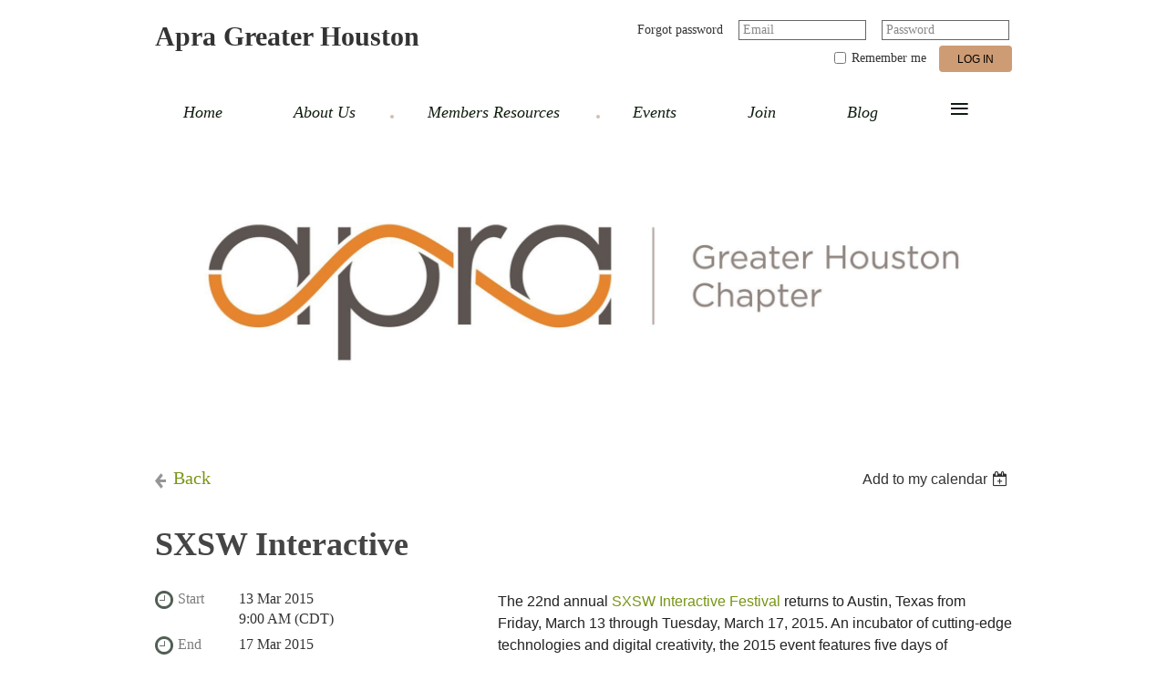

--- FILE ---
content_type: text/html; charset=utf-8
request_url: https://apragreaterhouston.org/event-1822803
body_size: 8831
content:
<!DOCTYPE html>
<!--[if lt IE 7 ]><html lang="en" class="no-js ie6 "><![endif]-->
<!--[if IE 7 ]><html lang="en" class="no-js ie7 "> <![endif]-->
<!--[if IE 8 ]><html lang="en" class="no-js ie8 "> <![endif]-->
<!--[if IE 9 ]><html lang="en" class="no-js ie9 "><![endif]-->
<!--[if (gt IE 9)|!(IE)]><!--><html lang="en" class="no-js "> <!--<![endif]-->
  <head id="Head1">
		<link rel="stylesheet" type="text/css" href="https://kit-pro.fontawesome.com/releases/latest/css/pro.min.css" />
<meta name="viewport" content="width=device-width" />
<link href="https://sf.wildapricot.org/BuiltTheme/simple_colored_grass.v3.0/current/2d9bc4a7/Styles/combined.css" rel="stylesheet" type="text/css" /><link href="https://apragreaterhouston.org/resources/theme/customStyles.css?t=637593547011680000" rel="stylesheet" type="text/css" /><link href="https://apragreaterhouston.org/resources/theme/user.css?t=635507299410000000" rel="stylesheet" type="text/css" /><link href="https://live-sf.wildapricot.org/WebUI/built9.11.0-db59b40/scripts/public/react/index-84b33b4.css" rel="stylesheet" type="text/css" /><link href="https://live-sf.wildapricot.org/WebUI/built9.11.0-db59b40/css/shared/ui/shared-ui-compiled.css" rel="stylesheet" type="text/css" /><script type="text/javascript" language="javascript" id="idJavaScriptEnvironment">var bonaPage_BuildVer='9.11.0-db59b40';
var bonaPage_AdminBackendUrl = '/admin/';
var bonaPage_StatRes='https://live-sf.wildapricot.org/WebUI/';
var bonaPage_InternalPageType = { isUndefinedPage : false,isWebPage : false,isAdminPage : false,isDialogPage : false,isSystemPage : true,isErrorPage : false,isError404Page : false };
var bonaPage_PageView = { isAnonymousView : true,isMemberView : false,isAdminView : false };
var WidgetMode = 0;
var bonaPage_IsUserAnonymous = true;
var bonaPage_ThemeVer='2d9bc4a7635507299410000000637593547011680000'; var bonaPage_ThemeId = 'simple_colored_grass.v3.0'; var bonaPage_ThemeVersion = '3.0';
var bonaPage_id='18008'; version_id='';
if (bonaPage_InternalPageType && (bonaPage_InternalPageType.isSystemPage || bonaPage_InternalPageType.isWebPage) && window.self !== window.top) { var success = true; try { var tmp = top.location.href; if (!tmp) { top.location = self.location; } } catch (err) { try { if (self != top) { top.location = self.location; } } catch (err) { try { if (self != top) { top = self; } success = false; } catch (err) { success = false; } } success = false; } if (!success) { window.onload = function() { document.open('text/html', 'replace'); document.write('<ht'+'ml><he'+'ad></he'+'ad><bo'+'dy><h1>Wrong document context!</h1></bo'+'dy></ht'+'ml>'); document.close(); } } }
try { function waMetricsGlobalHandler(args) { if (WA.topWindow.waMetricsOuterGlobalHandler && typeof(WA.topWindow.waMetricsOuterGlobalHandler) === 'function') { WA.topWindow.waMetricsOuterGlobalHandler(args); }}} catch(err) {}
 try { if (parent && parent.BonaPage) parent.BonaPage.implementBonaPage(window); } catch (err) { }
try { document.write('<style type="text/css"> .WaHideIfJSEnabled, .HideIfJSEnabled { display: none; } </style>'); } catch(err) {}
var bonaPage_WebPackRootPath = 'https://live-sf.wildapricot.org/WebUI/built9.11.0-db59b40/scripts/public/react/';</script><script type="text/javascript" language="javascript" src="https://live-sf.wildapricot.org/WebUI/built9.11.0-db59b40/scripts/shared/bonapagetop/bonapagetop-compiled.js" id="idBonaPageTop"></script><script type="text/javascript" language="javascript" src="https://live-sf.wildapricot.org/WebUI/built9.11.0-db59b40/scripts/public/react/index-84b33b4.js" id="ReactPublicJs"></script><script type="text/javascript" language="javascript" src="https://live-sf.wildapricot.org/WebUI/built9.11.0-db59b40/scripts/shared/ui/shared-ui-compiled.js" id="idSharedJs"></script><script type="text/javascript" language="javascript" src="https://live-sf.wildapricot.org/WebUI/built9.11.0-db59b40/General.js" id=""></script><script type="text/javascript" language="javascript" src="https://sf.wildapricot.org/BuiltTheme/simple_colored_grass.v3.0/current/2d9bc4a7/Scripts/combined.js" id=""></script><title>Apra Greater Houston - SXSW Interactive</title>
<meta name="Keywords" content="APRA, prospect research"/><meta name="Description" content="APRA Greater Houston is an industry organization for nonprofit professionals who support fundraising by conducting prospect research, portfolio management and analysis. Our goal is to support our members and strengthen our professional capabilities by offering educational programs and sharing information." /><link rel="search" type="application/opensearchdescription+xml" title="apragreaterhouston.org" href="/opensearch.ashx" /></head>
  <body id="PAGEID_18008" class="publicContentView LayoutMain">
<div class="mLayout layoutMain state1" id="mLayout">

 <!-- header zone -->
		<div class="zoneHeader1">
			<div class="container_12">
				<div class="s1_grid_12 s2_grid_12 s3_grid_12">
<div id="idHeaderContentHolder" data-componentId="Header" class="WaPlaceHolder WaPlaceHolderHeader" style=""><div style="padding-top:19px;"><div id="id_RqtEljZ" data-componentId="RqtEljZ" class="WaLayoutContainerFirst" style=""><table cellspacing="0" cellpadding="0" class="WaLayoutTable" style=""><tr data-componentId="RqtEljZ_row" class="WaLayoutRow"><td id="id_T3q4mNj" data-componentId="T3q4mNj" class="WaLayoutItem" style="width:50%;"><div id="id_nZddbbW" class="WaLayoutPlaceHolder placeHolderContainer" data-componentId="nZddbbW" style=""><div style=""><div id="id_Eyp3z1J" class="WaGadgetOnly WaGadgetContent  gadgetStyleNone" style="" data-componentId="Eyp3z1J" ><div class="gadgetStyleBody gadgetContentEditableArea" style="padding-top:0px;" data-editableArea="0" data-areaHeight="auto">
<div align="left"><font style="font-size: 30px;" face="Verdana"><strong>Apra Greater Houston</strong></font></div></div>
</div></div></div></td><td style="" data-componentId="T3q4mNj_separator" class="WaLayoutSeparator"><div style="width: inherit;"></div></td><td id="id_rKJSCCb" data-componentId="rKJSCCb" class="WaLayoutItem" style="width:50%;"><div id="id_SjfCLBS" class="WaLayoutPlaceHolder placeHolderContainer" data-componentId="SjfCLBS" style=""><div style=""><div id="id_JmikcRJ" class="WaGadgetOnly WaGadgetLoginForm  gadgetStyleNone" style="" data-componentId="JmikcRJ" ><div class="gadgetStyleBody " style=""  data-areaHeight="auto">
<div class="loginContainerForm orientationHorizontal oAuthIsfalse">
  <form method="post" action="https://apragreaterhouston.org/Sys/Login" id="id_JmikcRJ_form" class="generalLoginBox"  data-disableInAdminMode="true">
<input type="hidden" name="ReturnUrl" id="id_JmikcRJ_returnUrl" value="">
    <input type="hidden" name="CurrentUrl" id="id_JmikcRJ_currentUrl" value="/event-1822803">
    <input type="hidden" name="browserData" id="id_JmikcRJ_browserField">
    <div class="loginPasswordForgot">
      <a href="https://apragreaterhouston.org/Sys/ResetPasswordRequest">Forgot password</a>
    </div>
    <div class="loginUserName">
      <span validatorType="required" controlToValidate="id_JmikcRJ_userName" display="static" errorMessage="Email is required" id="id_JmikcRJ_userNameRequiredValidator" class="mandatorySymbol loginUserNameValidationInfo" style="visibility:hidden;">*</span>
      <div class="loginUserNameLabel"><label for='id_JmikcRJ_userName'>Email</label></div>
      <div class="loginUserNameTextBox"><input name="email" type="text" maxlength="100" id="id_JmikcRJ_userName" tabindex="1" class="emailTextBoxControl" /></div>
    </div>
    <div class="loginPassword">
      <span validatorType="required" controlToValidate="id_JmikcRJ_password" display="static" errorMessage="Password is required" id="id_JmikcRJ_passwordRequiredValidator" class="mandatorySymbol loginPasswordValidationInfo" style="visibility:hidden;">*</span>
      <div class="loginPasswordLabel"><label for='id_JmikcRJ_password'>Password</label></div>
      <div class="loginPasswordTextBox"><input name="password" type="password" maxlength="50" id="id_JmikcRJ_password" tabindex="2" class="passwordTextBoxControl" autocomplete="off" /></div>
    </div>
    <div class="loginActionRememberMe">
      <input id="id_JmikcRJ_rememberMe" type="checkbox" name="rememberMe" tabindex="3" class="rememberMeCheckboxControl"/><label for="id_JmikcRJ_rememberMe">Remember me</label>
    </div>
      	  
             
    <input id="g-recaptcha-invisible_JmikcRJ" name="g-recaptcha-invisible" value="recaptcha" type="hidden"/> 
    <div id="recapcha_placeholder_JmikcRJ" style="display:none"></div>
    <span id="idReCaptchaValidator_JmikcRJ" errorMessage="Please verify that you are not a robot" style="display:none" validatorType="method" ></span>
    <script>
        $("#idReCaptchaValidator_JmikcRJ").on( "wavalidate", function(event, validationResult) {
            if (grecaptcha.getResponse(widgetId_JmikcRJ).length == 0){
                grecaptcha.execute(widgetId_JmikcRJ);	
                validationResult.shouldStopValidation = true;
                return;
            }

            validationResult.result = true;
        });
  
            var widgetId_JmikcRJ;

            var onloadCallback_JmikcRJ = function() {
                // Renders the HTML element with id 'recapcha_placeholder_JmikcRJ' as a reCAPTCHA widget.
                // The id of the reCAPTCHA widget is assigned to 'widgetId_JmikcRJ'.
                widgetId_JmikcRJ = grecaptcha.render('recapcha_placeholder_JmikcRJ', {
                'sitekey' : '6LfmM_UhAAAAAJSHT-BwkAlQgN0mMViOmaK7oEIV',
                'size': 'invisible',
                'callback': function(){
                    document.getElementById('g-recaptcha-invisible_JmikcRJ').form.submit();
                },
                'theme' : 'light'
            });
        };
    </script>
	
    <script src="https://www.google.com/recaptcha/api.js?onload=onloadCallback_JmikcRJ&render=explicit" async defer></script>

  
      <div class="loginAction">
      <input type="submit" name="ctl03$ctl02$loginViewControl$loginControl$Login" value="Log in" id="id_JmikcRJ_loginAction" onclick="if (!browserInfo.clientCookiesEnabled()) {alert('Warning: browser cookies disabled. Please enable them to use this website.'); return false;}" tabindex="4" class="loginButton loginButtonControl"/>
    </div>
    <script>
      jq$(function(){
        jq$('#id_JmikcRJ .loginUserName').addClass('loginUserNameJs');
        if (jq$('#id_JmikcRJ .emailTextBoxControl').val() == '')
          jq$('#id_JmikcRJ .loginUserNameLabel').show();
          
        jq$('#id_JmikcRJ .loginUserNameLabel').click(function(){
          jq$(this).hide();
          jq$('#id_JmikcRJ .emailTextBoxControl').focus();
        });
        jq$('#id_JmikcRJ .emailTextBoxControl').focus(function(){
          jq$('#id_JmikcRJ .loginUserNameLabel').hide();
        });
        jq$('#id_JmikcRJ .emailTextBoxControl').blur(function(){
          if (jq$(this).val() == '')
            jq$('#id_JmikcRJ .loginUserNameLabel').show();
        });
        
        jq$('#id_JmikcRJ .loginPassword').addClass('loginPasswordJs');
        if (jq$('#id_JmikcRJ .passwordTextBoxControl').val() == '')
          jq$('#id_JmikcRJ .loginPasswordLabel').show();

        jq$('#id_JmikcRJ .loginPasswordLabel').click(function(){
          jq$(this).hide();
          jq$('#id_JmikcRJ .passwordTextBoxControl').focus();
        });
        jq$('#id_JmikcRJ .passwordTextBoxControl').focus(function(){
          jq$('#id_JmikcRJ .loginPasswordLabel').hide();
        });
        jq$('#id_JmikcRJ .passwordTextBoxControl').blur(function(){
          if (jq$(this).val() == '')
            jq$('#id_JmikcRJ .loginPasswordLabel').show();
        });
      });
    </script>
  </form></div>
<script>
  jq$(function(){
    if (!window.browserInfo) { return; }
    var browserField = document.getElementById('id_JmikcRJ_browserField');
    
    if (browserField)
      browserField.value = browserInfo.getBrowserCapabilitiesData();
      
    jq$('#id_JmikcRJ_form').FormValidate();
    jq$('.WaGadgetLoginForm form').attr('data-disableInAdminMode', 'false');
  });
</script>
</div>
<script>
  if (!window.__passwordToggleInitialized) {
    window.__passwordToggleInitialized = true;

    $(document).ready(function () {
      $('.toggle-password').each(function () {
        const $icon = $(this);
        const selector = $icon.attr('toggle');
        if (!selector) return;

        const $input = selector.startsWith('#') ? $(selector) : $('#' + selector);
        if (!$input.length) return;

        $icon.on('click', function () {
          try {
            const inputEl = $input[0];
            const currentType = inputEl.getAttribute('type');

            if (currentType === 'password') {
              inputEl.setAttribute('type', 'text');
              $icon.removeClass('fa-eye-slash').addClass('fa-eye');
            } else {
              inputEl.setAttribute('type', 'password');
              $icon.removeClass('fa-eye').addClass('fa-eye-slash');
            }
          } catch (err) {
            console.warn('Password toggle error:', err.message);
          }
        });
      });
    });
  }
</script></div></div></div></td></tr></table> </div><div id="id_ZOSEXej" class="WaGadget WaGadgetMenuHorizontal  menuStyle001" style="" data-componentId="ZOSEXej" ><div class="menuBackground"></div>
<div class="menuInner">
	<ul class="firstLevel">
<li class=" ">
	<div class="item">
		<a href="https://apragreaterhouston.org/" title="Home"><span>Home</span></a>
</div>
</li>
	
<li class=" dir">
	<div class="item">
		<a href="https://apragreaterhouston.org/About-Us" title="About Us"><span>About Us</span></a>
<ul class="secondLevel">
<li class=" ">
	<div class="item">
		<a href="https://apragreaterhouston.org/Chapter-Leadership-2020" title="Chapter Leadership"><span>Chapter Leadership</span></a>
</div>
</li>
	
<li class=" ">
	<div class="item">
		<a href="https://apragreaterhouston.org/Committee-Leadership" title="Committee Leadership"><span>Committee Leadership</span></a>
</div>
</li>
	
</ul>
</div>
</li>
	
<li class=" dir">
	<div class="item">
		<a href="https://apragreaterhouston.org/members-only" title="Members Resources"><span>Members Resources</span></a>
<ul class="secondLevel">
<li class=" ">
	<div class="item">
		<a href="https://apragreaterhouston.org/mentorship" title="Mentor Program"><span>Mentor Program</span></a>
</div>
</li>
	
<li class=" ">
	<div class="item">
		<a href="https://apragreaterhouston.org/Apra-GH-Scholarship" title="Apra GH Scholarship"><span>Apra GH Scholarship</span></a>
</div>
</li>
	
</ul>
</div>
</li>
	
<li class=" ">
	<div class="item">
		<a href="https://apragreaterhouston.org/Events-2019" title="Events"><span>Events</span></a>
</div>
</li>
	
<li class=" ">
	<div class="item">
		<a href="https://apragreaterhouston.org/Join" title="Join"><span>Join</span></a>
</div>
</li>
	
<li class=" ">
	<div class="item">
		<a href="https://apragreaterhouston.org/Blog" title="Blog"><span>Blog</span></a>
</div>
</li>
	
<li class=" ">
	<div class="item">
		<a href="https://apragreaterhouston.org/Contact-Us" title="Contact Us"><span>Contact Us</span></a>
</div>
</li>
	
</ul>
</div>

<script type="text/javascript">
	jq$(function()
	{
		var gadgetHorMenu = jq$('#id_ZOSEXej'),
			gadgetHorMenuContainer = gadgetHorMenu.find('.menuInner'),
			firstLevelMenu = gadgetHorMenu.find('ul.firstLevel'),
			holderInitialMenu = firstLevelMenu.children(),
			outsideItems = null,
			phantomElement = '<li class="phantom"><div class="item"><a href="#"><span>&#x2261;</span></a><ul class="secondLevel"></ul></div></li>',
			placeHolder = gadgetHorMenu.parents('.WaLayoutPlaceHolder'),
			placeHolderId = placeHolder && placeHolder.attr('data-componentId'),
			isTouchSupported = !!(('ontouchstart' in window) || (window.DocumentTouch && document instanceof DocumentTouch) || (navigator.msPointerEnabled && navigator.msMaxTouchPoints));


		function resizeMenu()
		{
			var i,
				len,
				fitMenuWidth = 0,
				menuItemPhantomWidth = 80;

			firstLevelMenu.html( holderInitialMenu).removeClass('adapted').css({ width: 'auto' }); // restore initial menu

			if( firstLevelMenu.width() > gadgetHorMenuContainer.width() ) // if menu oversize
			{
				menuItemPhantomWidth = firstLevelMenu.addClass('adapted').append( phantomElement).children('.phantom').width();

				for( i = 0, len = holderInitialMenu.size(); i <= len; i++ )
				{
					fitMenuWidth += jq$( holderInitialMenu.get(i) ).width();

					if( fitMenuWidth + menuItemPhantomWidth > gadgetHorMenuContainer.width() )
					{
						outsideItems = firstLevelMenu.children(':gt('+(i-1)+'):not(.phantom)').remove();
						firstLevelMenu.find('.phantom > .item > ul').append( outsideItems);
						break;
					}
				}
				gadgetHorMenu.find('.phantom > .item > a').click(function(){ return false; });
			}

			disableFirstTouch();

			firstLevelMenu.css( 'width', '' ); // restore initial menu width
			firstLevelMenu.children().removeClass('last-child').eq(-1).addClass('last-child'); // add last-child mark
		}

		resizeMenu();

		jq$(window).resize(function()
		{
			resizeMenu();
		});

		function onLayoutColumnResized(sender, args)
		{
			args = args || {};

			if (placeHolderId && (placeHolderId == args.leftColPlaceHolderId || placeHolderId == args.rightColPlaceHolderId))
			{
				resizeMenu();
			}
		}

		BonaPage.addPageStateHandler(BonaPage.PAGE_PARSED, function() { WA.Gadgets.LayoutColumnResized.addHandler(onLayoutColumnResized); });
		BonaPage.addPageStateHandler(BonaPage.PAGE_PARSED, function() { WA.Gadgets.StickyPlaceHolderResized.addHandler(resizeMenu); });
		BonaPage.addPageStateHandler(BonaPage.PAGE_UNLOADED, function() { WA.Gadgets.LayoutColumnResized.removeHandler(onLayoutColumnResized); });
		BonaPage.addPageStateHandler(BonaPage.PAGE_UNLOADED, function() { WA.Gadgets.StickyPlaceHolderResized.removeHandler(resizeMenu); });

        function disableFirstTouch()
        {
          if (!isTouchSupported) return;

          jq$('#id_ZOSEXej').find('.menuInner li.dir > .item > a').on( 'click', function(event)
          {
            if( !this.touchCounter )
              this.touchCounter = 0;

            if( this.touchCounter >= 1 )
            {
              this.touchCounter = 0;
              return true;
            }
            this.touchCounter++;
            event.preventDefault();
          });

          jq$('#id_ZOSEXej').find('.menuInner li.dir > .item > a').on( 'mouseout', function(event)
          {
            if( !this.touchCounter )
              this.touchCounter = 0;
            this.touchCounter = 0;
          });
        }

        disableFirstTouch();

	});
</script></div><div id="id_Y79Cqqd" class="WaGadgetLast WaGadgetContent  gadgetStyleNone" style="" data-componentId="Y79Cqqd" ><div class="gadgetStyleBody gadgetContentEditableArea" style="" data-editableArea="0" data-areaHeight="auto">
<p><img src="/resources/Pictures/APRA_97494-17_ChapterLogos_GreaterHouston2.jpg" alt="" title="" border="0"><br></p></div>
</div></div>
</div></div>
			</div>
		</div>
		<div class="zoneHeader2">
			<div class="container_12">
				<div class="s1_grid_12 s2_grid_12 s3_grid_12">
<div id="id_Header1" data-componentId="Header1" class="WaPlaceHolder WaPlaceHolderHeader1" style=""><div style="padding-top:15px;padding-bottom:15px;"><div id="id_ORhJZgc" class="WaGadgetOnly WaGadgetEvents  gadgetStyleNone WaGadgetEventsStateDetails" style="margin-bottom:0px;" data-componentId="ORhJZgc" >



<form method="post" action="" id="form">
<div class="aspNetHidden">
<input type="hidden" name="__VIEWSTATE" id="__VIEWSTATE" value="ZDGf2xfzU29WJjwiSNmVfaqdrSkX2P+TEy0wyaIGdRxmHDSa+HssYDxOPHNisgslmRh2HiI+/aPr5yT4sjIhxbL0e08Vqq5yAb1tH5huXDXMmDFd+BXpWvhiJxJtUUFFe5BqOQygAza4CwObw3l4Z90ZJxs7NvHPflbzPaq4vYbmCsVV6qvN+iftwsU2Nc89RYU88YcgfUjJXzv0iP86T40i4A5zCnVqXCVt2/NDYLGn91lr3Z+B1sEilTfEbmRK9xXsaNn31IKYTwTY2tpujCycneokNizu+YndFYrUrGuZlVAl" />
</div>

    
    <input type="hidden" name="FunctionalBlock1$contentModeHidden" id="FunctionalBlock1_contentModeHidden" value="1" />



       
  <div id="idEventsTitleMainContainer" class="pageTitleOuterContainer">
    <div id="idEventBackContainer" class="pageBackContainer">
      <a id="FunctionalBlock1_ctl00_eventPageViewBase_ctl00_ctl00_back" class="eventBackLink" href="javascript: history.back();">Back</a>
    </div>
      
    <div id="idEventViewSwitcher" class="pageViewSwitcherOuterContainer">
      
<div class="cornersContainer"><div class="topCorners"><div class="c1"></div><div class="c2"></div><div class="c3"></div><div class="c4"></div><div class="c5"></div></div></div>
  <div class="pageViewSwitcherContainer"><div class="d1"><div class="d2"><div class="d3"><div class="d4"><div class="d5"><div class="d6"><div class="d7"><div class="d8"><div class="d9"><div class="inner">
    <div id="init-add-event-to-calendar-dropdown-1822803" class="semantic-ui" style="color: inherit; background: transparent;"></div>
    <script>
      function initAddEventToCalendarDropDown1822803()
      {
        if (typeof window.initAddEventToCalendarDropDown !== 'function') { return; }
      
        const domNodeId = 'init-add-event-to-calendar-dropdown-1822803';
        const event = {
          id: '1822803',
          title: 'SXSW Interactive',
          description: 'The 22nd annual SXSW Interactive Festival returns to Austin, Texas from Friday, March 13 through Tuesday, March 17, 2015. An incubator of cutting-edge technologies and digital creativity, the 2015 event features five days of compelling presentations and panels from the brightest minds in emerging technology, scores of exciting networking events hosted by industry leaders and an unbeatable lineup of special programs showcasing the best new websites, video games and startup ideas the community has to offer. From hands-on training to big-picture analysis of the future, SXSW Interactive has become the place to preview the technology of tomorrow today.      '.replace(/\r+/g, ''),
          location: 'Austin, TX',
          url: window.location.href,
          allDay: 'True' === 'False',
          start: '2015-03-13T14:00:00Z', 
          end: '2015-03-17T21:00:00Z',
          sessions: [{"title":"SXSW Interactive","start":"2015-03-13T14:00:00Z","end":"2015-03-17T21:00:00Z","allDay":false}]
        };
      
        window.initAddEventToCalendarDropDown(event, domNodeId);
      }    
    
      window.BonaPage.addPageStateHandler(window.BonaPage.PAGE_PARSED, initAddEventToCalendarDropDown1822803);

    </script>
  </div></div></div></div></div></div></div></div></div></div></div>
<div class="cornersContainer"><div class="bottomCorners"><div class="c5"></div><div class="c4"></div><div class="c3"></div><div class="c2"></div><div class="c1"></div></div></div>

    </div>
    <div class="pageTitleContainer eventsTitleContainer">
      <h1 class="pageTitle SystemPageTitle">
        SXSW Interactive
      </h1>
    </div>
  </div>
      

      


<div class="boxOuterContainer boxBaseView"><div class="cornersContainer"><div class="topCorners"><div class="c1"></div><div class="c2"></div><div class="c3"></div><div class="c4"></div><div class="c5"></div><!--[if gt IE 6]><!--><div class="r1"><div class="r2"><div class="r3"><div class="r4"><div class="r5"></div></div></div></div></div><!--<![endif]--></div></div><div  class="boxContainer"><div class="d1"><div class="d2"><div class="d3"><div class="d4"><div class="d5"><div class="d6"><div class="d7"><div class="d8"><div class="d9"><div class="inner">
      
    <div class="boxBodyOuterContainer"><div class="cornersContainer"><div class="topCorners"><div class="c1"></div><div class="c2"></div><div class="c3"></div><div class="c4"></div><div class="c5"></div><!--[if gt IE 6]><!--><div class="r1"><div class="r2"><div class="r3"><div class="r4"><div class="r5"></div></div></div></div></div><!--<![endif]--></div></div><div  class="boxBodyContainer"><div class="d1"><div class="d2"><div class="d3"><div class="d4"><div class="d5"><div class="d6"><div class="d7"><div class="d8"><div class="d9"><div class="inner">
          
        <div class="boxBodyInfoOuterContainer boxBodyInfoViewFill"><div class="cornersContainer"><div class="topCorners"><div class="c1"></div><div class="c2"></div><div class="c3"></div><div class="c4"></div><div class="c5"></div><!--[if gt IE 6]><!--><div class="r1"><div class="r2"><div class="r3"><div class="r4"><div class="r5"></div></div></div></div></div><!--<![endif]--></div></div><div  class="boxBodyInfoContainer"><div class="d1"><div class="d2"><div class="d3"><div class="d4"><div class="d5"><div class="d6"><div class="d7"><div class="d8"><div class="d9"><div class="inner">
              
            

<div class="boxInfoContainer">
  <ul class="boxInfo">
    <li class="eventInfoStartDate">
      <label class="eventInfoBoxLabel">Start</label>
      <div class="eventInfoBoxValue"><strong>13 Mar 2015</strong></div>
    </li>
    <li id="FunctionalBlock1_ctl00_eventPageViewBase_ctl00_ctl00_eventInfoBox_startTimeLi" class="eventInfoStartTime">
      <label class="eventInfoBoxLabel">&nbsp;</label>
      <div class="eventInfoBoxValue"><span><div id="FunctionalBlock1_ctl00_eventPageViewBase_ctl00_ctl00_eventInfoBox_startTimeLocalizePanel" client-tz-item="America/Chicago" client-tz-formatted=" (CDT)">
	9:00 AM
</div></span></div>
    </li>
    <li id="FunctionalBlock1_ctl00_eventPageViewBase_ctl00_ctl00_eventInfoBox_endDateLi" class="eventInfoEndDate">
      <label class="eventInfoBoxLabel">End</label>
      <div class="eventInfoBoxValue"><span>17 Mar 2015</span></div>
    </li>
    <li id="FunctionalBlock1_ctl00_eventPageViewBase_ctl00_ctl00_eventInfoBox_endTimeLi" class="eventInfoEndTime">
      <label class="eventInfoBoxLabel">&nbsp;</label>
      <div class="eventInfoBoxValue"><span><div id="FunctionalBlock1_ctl00_eventPageViewBase_ctl00_ctl00_eventInfoBox_endTimeLocalizePanel" client-tz-item="America/Chicago" client-tz-formatted=" (CDT)">
	4:00 PM
</div></span></div>
    </li>
    
    
    <li id="FunctionalBlock1_ctl00_eventPageViewBase_ctl00_ctl00_eventInfoBox_locationLi" class="eventInfoLocation">
      <label class="eventInfoBoxLabel">Location</label>
      <div class="eventInfoBoxValue"><span>Austin, TX</span></div>
    </li>
    
    
  </ul>
</div>

            
<div class="registrationInfoContainer">
  
  
</div>

              
            
              
            

            
                
            
              
          <div class="clearEndContainer"></div></div></div></div></div></div></div></div></div></div></div></div><div class="cornersContainer"><div class="bottomCorners"><!--[if gt IE 6]><!--><div class="r1"><div class="r2"><div class="r3"><div class="r4"><div class="r5"></div></div></div></div></div><!--<![endif]--><div class="c5"></div><div class="c4"></div><div class="c3"></div><div class="c2"></div><div class="c1"></div></div></div></div>

          <div class="boxBodyContentOuterContainer"><div class="cornersContainer"><div class="topCorners"><div class="c1"></div><div class="c2"></div><div class="c3"></div><div class="c4"></div><div class="c5"></div><!--[if gt IE 6]><!--><div class="r1"><div class="r2"><div class="r3"><div class="r4"><div class="r5"></div></div></div></div></div><!--<![endif]--></div></div><div  class="boxBodyContentContainer fixedHeight"><div class="d1"><div class="d2"><div class="d3"><div class="d4"><div class="d5"><div class="d6"><div class="d7"><div class="d8"><div class="d9"><div class="inner gadgetEventEditableArea">
                  <span style="color: rgb(34, 34, 34); font-family: ProximaNovaA-Regular, Arial, Helvetica, sans-serif; font-size: medium; line-height: 24px; background-color: rgb(255, 255, 255);">The 22nd annual <a href="http://sxsw.com/interactive/timeline" target="_blank">SXSW Interactive Festival</a> returns to Austin, Texas from Friday, March 13 through Tuesday, March 17, 2015. An incubator of cutting-edge technologies and digital creativity, the 2015 event features five days of compelling&nbsp;</span><a href="http://sxsw.com/interactive/sessions/about" style="color: rgb(0, 178, 226); text-decoration: underline; font-family: ProximaNovaA-Regular, Arial, Helvetica, sans-serif; font-size: medium; line-height: 24px; background: rgb(255, 255, 255);">presentations and panels</a><span style="color: rgb(34, 34, 34); font-family: ProximaNovaA-Regular, Arial, Helvetica, sans-serif; font-size: medium; line-height: 24px; background-color: rgb(255, 255, 255);">&nbsp;from the brightest minds in emerging technology, scores of exciting networking events hosted by industry leaders and an unbeatable lineup of special programs showcasing the best new websites, video games and startup ideas the community has to offer. From hands-on training to big-picture analysis of the future, SXSW Interactive has become the place to preview the technology of tomorrow today.</span>

<p><br></p>
              <div class="clearEndContainer"></div></div></div></div></div></div></div></div></div></div></div></div><div class="cornersContainer"><div class="bottomCorners"><!--[if gt IE 6]><!--><div class="r1"><div class="r2"><div class="r3"><div class="r4"><div class="r5"></div></div></div></div></div><!--<![endif]--><div class="c5"></div><div class="c4"></div><div class="c3"></div><div class="c2"></div><div class="c1"></div></div></div></div>
        
      <div class="clearEndContainer"></div></div></div></div></div></div></div></div></div></div></div></div><div class="cornersContainer"><div class="bottomCorners"><!--[if gt IE 6]><!--><div class="r1"><div class="r2"><div class="r3"><div class="r4"><div class="r5"></div></div></div></div></div><!--<![endif]--><div class="c5"></div><div class="c4"></div><div class="c3"></div><div class="c2"></div><div class="c1"></div></div></div></div>
       
  <div class="clearEndContainer"></div></div></div></div></div></div></div></div></div></div></div></div><div class="cornersContainer"><div class="bottomCorners"><!--[if gt IE 6]><!--><div class="r1"><div class="r2"><div class="r3"><div class="r4"><div class="r5"></div></div></div></div></div><!--<![endif]--><div class="c5"></div><div class="c4"></div><div class="c3"></div><div class="c2"></div><div class="c1"></div></div></div></div>



<script>
    var isBatchWizardRegistration = false;
    if (isBatchWizardRegistration) 
    {
        var graphqlOuterEndpoint = '/sys/api/graphql';;
        var batchEventRegistrationWizard = window.createBatchEventRegistrationWizard(graphqlOuterEndpoint);
        
        batchEventRegistrationWizard.openWizard({
            eventId: 1822803
        });
    }
</script>

 

  
<div class="aspNetHidden">

	<input type="hidden" name="__VIEWSTATEGENERATOR" id="__VIEWSTATEGENERATOR" value="2AE9EEA8" />
</div></form></div></div>
</div></div>
			</div>
		</div>
		<div class="zoneHeader3">
			<div class="container_12">
				<div class="s1_grid_12 s2_grid_12 s3_grid_12">
</div>
			</div>
		</div>
		<div class="zoneHeader4">
			<div class="container_12">
				<div class="s1_grid_12 s2_grid_12 s3_grid_12">
</div>
			</div>
		</div>
		<!-- /header zone -->

<!-- content zone -->
	<div class="zoneContent">
		<div class="container_12">
			<div class="s1_grid_12 s2_grid_12 s3_grid_12">
</div>
		</div>
	</div>
	<!-- /content zone -->

<!-- footer zone -->
		<div class="zoneFooter1">
			<div class="container_12">
				<div class="s1_grid_12 s2_grid_12 s3_grid_12">
</div>
			</div>
		</div>
		<div class="zoneFooter2">
			<div class="container_12">
				<div class="s1_grid_12 s2_grid_12 s3_grid_12">
</div>
			</div>
		</div>
		<div class="zoneFooter3">
			<div class="container_12">
				<div class="s1_grid_12 s2_grid_12 s3_grid_12">
<div id="id_Footer2" data-componentId="Footer2" class="WaPlaceHolder WaPlaceHolderFooter2" style=""><div style=""><div id="id_zM6eEvQ" class="WaGadgetOnly WaGadgetContent  gadgetStyleNone" style="" data-componentId="zM6eEvQ" ><div class="gadgetStyleBody gadgetContentEditableArea" style="" data-editableArea="0" data-areaHeight="auto">
<div align="right"><font style="font-size: 11px;" face="Verdana">APRA Greater Houston is a 501(c)6 non-profit organization.<div align="right"><font style="font-size: 11px;" face="Verdana">Houston skyline by <a href="https://www.flickr.com/photos/76771463@N02/" target="_blank">Katie Haugland Bowen</a> with modifications by Apra GH under <a href="https://creativecommons.org/licenses/by/2.0/" target="_blank">CC BY 2.0</a>. <br></font></div></font></div><div align="right"><br></div></div>
</div></div>
</div></div>

<div class="s1_grid_12 s2_grid_12 s3_grid_12">
<div id="idFooterPoweredByContainer">
	<span id="idFooterPoweredByWA">
Powered by <a href="http://www.wildapricot.com" target="_blank">Wild Apricot</a> Membership Software</span>
</div>
</div>
</div>
		</div>
		<!-- /footer zone -->

<div id="idCustomJsContainer" class="cnCustomJsContainer">
<script>
try
{
    
  (function(i,s,o,g,r,a,m){i['GoogleAnalyticsObject']=r;i[r]=i[r]||function(){
  (i[r].q=i[r].q||[]).push(arguments)},i[r].l=1*new Date();a=s.createElement(o),
  m=s.getElementsByTagName(o)[0];a.async=1;a.src=g;m.parentNode.insertBefore(a,m)
  })(window,document,'script','//www.google-analytics.com/analytics.js','ga');

  ga('create', 'UA-50368114-1', 'auto');
  ga('send', 'pageview');


}
catch(err)
{}</script>

<!-- KISSmetrics tracking snippet -->
<script type="text/javascript">
try
{
    var _kmq = _kmq || [];
var _kmk = _kmk || '4e265cbd9fb73749cf846dbe85143592f90a20fe';
function _kms(u){
  setTimeout(function(){
    var d = document, f = d.getElementsByTagName('script')[0],
    s = d.createElement('script');
    s.type = 'text/javascript'; s.async = true; s.src = u;
    f.parentNode.insertBefore(s, f);
  }, 1);
}
_kms('//i.kissmetrics.com/i.js');
_kms('//doug1izaerwt3.cloudfront.net/' + _kmk + '.1.js');

}
catch(err)
{}</script></div>
</div></body>
</html>
<script type="text/javascript">if (window.BonaPage && BonaPage.setPageState) { BonaPage.setPageState(BonaPage.PAGE_PARSED); }</script>

--- FILE ---
content_type: text/html; charset=utf-8
request_url: https://www.google.com/recaptcha/api2/anchor?ar=1&k=6LfmM_UhAAAAAJSHT-BwkAlQgN0mMViOmaK7oEIV&co=aHR0cHM6Ly9hcHJhZ3JlYXRlcmhvdXN0b24ub3JnOjQ0Mw..&hl=en&v=PoyoqOPhxBO7pBk68S4YbpHZ&theme=light&size=invisible&anchor-ms=20000&execute-ms=30000&cb=ndzosotk35i8
body_size: 49392
content:
<!DOCTYPE HTML><html dir="ltr" lang="en"><head><meta http-equiv="Content-Type" content="text/html; charset=UTF-8">
<meta http-equiv="X-UA-Compatible" content="IE=edge">
<title>reCAPTCHA</title>
<style type="text/css">
/* cyrillic-ext */
@font-face {
  font-family: 'Roboto';
  font-style: normal;
  font-weight: 400;
  font-stretch: 100%;
  src: url(//fonts.gstatic.com/s/roboto/v48/KFO7CnqEu92Fr1ME7kSn66aGLdTylUAMa3GUBHMdazTgWw.woff2) format('woff2');
  unicode-range: U+0460-052F, U+1C80-1C8A, U+20B4, U+2DE0-2DFF, U+A640-A69F, U+FE2E-FE2F;
}
/* cyrillic */
@font-face {
  font-family: 'Roboto';
  font-style: normal;
  font-weight: 400;
  font-stretch: 100%;
  src: url(//fonts.gstatic.com/s/roboto/v48/KFO7CnqEu92Fr1ME7kSn66aGLdTylUAMa3iUBHMdazTgWw.woff2) format('woff2');
  unicode-range: U+0301, U+0400-045F, U+0490-0491, U+04B0-04B1, U+2116;
}
/* greek-ext */
@font-face {
  font-family: 'Roboto';
  font-style: normal;
  font-weight: 400;
  font-stretch: 100%;
  src: url(//fonts.gstatic.com/s/roboto/v48/KFO7CnqEu92Fr1ME7kSn66aGLdTylUAMa3CUBHMdazTgWw.woff2) format('woff2');
  unicode-range: U+1F00-1FFF;
}
/* greek */
@font-face {
  font-family: 'Roboto';
  font-style: normal;
  font-weight: 400;
  font-stretch: 100%;
  src: url(//fonts.gstatic.com/s/roboto/v48/KFO7CnqEu92Fr1ME7kSn66aGLdTylUAMa3-UBHMdazTgWw.woff2) format('woff2');
  unicode-range: U+0370-0377, U+037A-037F, U+0384-038A, U+038C, U+038E-03A1, U+03A3-03FF;
}
/* math */
@font-face {
  font-family: 'Roboto';
  font-style: normal;
  font-weight: 400;
  font-stretch: 100%;
  src: url(//fonts.gstatic.com/s/roboto/v48/KFO7CnqEu92Fr1ME7kSn66aGLdTylUAMawCUBHMdazTgWw.woff2) format('woff2');
  unicode-range: U+0302-0303, U+0305, U+0307-0308, U+0310, U+0312, U+0315, U+031A, U+0326-0327, U+032C, U+032F-0330, U+0332-0333, U+0338, U+033A, U+0346, U+034D, U+0391-03A1, U+03A3-03A9, U+03B1-03C9, U+03D1, U+03D5-03D6, U+03F0-03F1, U+03F4-03F5, U+2016-2017, U+2034-2038, U+203C, U+2040, U+2043, U+2047, U+2050, U+2057, U+205F, U+2070-2071, U+2074-208E, U+2090-209C, U+20D0-20DC, U+20E1, U+20E5-20EF, U+2100-2112, U+2114-2115, U+2117-2121, U+2123-214F, U+2190, U+2192, U+2194-21AE, U+21B0-21E5, U+21F1-21F2, U+21F4-2211, U+2213-2214, U+2216-22FF, U+2308-230B, U+2310, U+2319, U+231C-2321, U+2336-237A, U+237C, U+2395, U+239B-23B7, U+23D0, U+23DC-23E1, U+2474-2475, U+25AF, U+25B3, U+25B7, U+25BD, U+25C1, U+25CA, U+25CC, U+25FB, U+266D-266F, U+27C0-27FF, U+2900-2AFF, U+2B0E-2B11, U+2B30-2B4C, U+2BFE, U+3030, U+FF5B, U+FF5D, U+1D400-1D7FF, U+1EE00-1EEFF;
}
/* symbols */
@font-face {
  font-family: 'Roboto';
  font-style: normal;
  font-weight: 400;
  font-stretch: 100%;
  src: url(//fonts.gstatic.com/s/roboto/v48/KFO7CnqEu92Fr1ME7kSn66aGLdTylUAMaxKUBHMdazTgWw.woff2) format('woff2');
  unicode-range: U+0001-000C, U+000E-001F, U+007F-009F, U+20DD-20E0, U+20E2-20E4, U+2150-218F, U+2190, U+2192, U+2194-2199, U+21AF, U+21E6-21F0, U+21F3, U+2218-2219, U+2299, U+22C4-22C6, U+2300-243F, U+2440-244A, U+2460-24FF, U+25A0-27BF, U+2800-28FF, U+2921-2922, U+2981, U+29BF, U+29EB, U+2B00-2BFF, U+4DC0-4DFF, U+FFF9-FFFB, U+10140-1018E, U+10190-1019C, U+101A0, U+101D0-101FD, U+102E0-102FB, U+10E60-10E7E, U+1D2C0-1D2D3, U+1D2E0-1D37F, U+1F000-1F0FF, U+1F100-1F1AD, U+1F1E6-1F1FF, U+1F30D-1F30F, U+1F315, U+1F31C, U+1F31E, U+1F320-1F32C, U+1F336, U+1F378, U+1F37D, U+1F382, U+1F393-1F39F, U+1F3A7-1F3A8, U+1F3AC-1F3AF, U+1F3C2, U+1F3C4-1F3C6, U+1F3CA-1F3CE, U+1F3D4-1F3E0, U+1F3ED, U+1F3F1-1F3F3, U+1F3F5-1F3F7, U+1F408, U+1F415, U+1F41F, U+1F426, U+1F43F, U+1F441-1F442, U+1F444, U+1F446-1F449, U+1F44C-1F44E, U+1F453, U+1F46A, U+1F47D, U+1F4A3, U+1F4B0, U+1F4B3, U+1F4B9, U+1F4BB, U+1F4BF, U+1F4C8-1F4CB, U+1F4D6, U+1F4DA, U+1F4DF, U+1F4E3-1F4E6, U+1F4EA-1F4ED, U+1F4F7, U+1F4F9-1F4FB, U+1F4FD-1F4FE, U+1F503, U+1F507-1F50B, U+1F50D, U+1F512-1F513, U+1F53E-1F54A, U+1F54F-1F5FA, U+1F610, U+1F650-1F67F, U+1F687, U+1F68D, U+1F691, U+1F694, U+1F698, U+1F6AD, U+1F6B2, U+1F6B9-1F6BA, U+1F6BC, U+1F6C6-1F6CF, U+1F6D3-1F6D7, U+1F6E0-1F6EA, U+1F6F0-1F6F3, U+1F6F7-1F6FC, U+1F700-1F7FF, U+1F800-1F80B, U+1F810-1F847, U+1F850-1F859, U+1F860-1F887, U+1F890-1F8AD, U+1F8B0-1F8BB, U+1F8C0-1F8C1, U+1F900-1F90B, U+1F93B, U+1F946, U+1F984, U+1F996, U+1F9E9, U+1FA00-1FA6F, U+1FA70-1FA7C, U+1FA80-1FA89, U+1FA8F-1FAC6, U+1FACE-1FADC, U+1FADF-1FAE9, U+1FAF0-1FAF8, U+1FB00-1FBFF;
}
/* vietnamese */
@font-face {
  font-family: 'Roboto';
  font-style: normal;
  font-weight: 400;
  font-stretch: 100%;
  src: url(//fonts.gstatic.com/s/roboto/v48/KFO7CnqEu92Fr1ME7kSn66aGLdTylUAMa3OUBHMdazTgWw.woff2) format('woff2');
  unicode-range: U+0102-0103, U+0110-0111, U+0128-0129, U+0168-0169, U+01A0-01A1, U+01AF-01B0, U+0300-0301, U+0303-0304, U+0308-0309, U+0323, U+0329, U+1EA0-1EF9, U+20AB;
}
/* latin-ext */
@font-face {
  font-family: 'Roboto';
  font-style: normal;
  font-weight: 400;
  font-stretch: 100%;
  src: url(//fonts.gstatic.com/s/roboto/v48/KFO7CnqEu92Fr1ME7kSn66aGLdTylUAMa3KUBHMdazTgWw.woff2) format('woff2');
  unicode-range: U+0100-02BA, U+02BD-02C5, U+02C7-02CC, U+02CE-02D7, U+02DD-02FF, U+0304, U+0308, U+0329, U+1D00-1DBF, U+1E00-1E9F, U+1EF2-1EFF, U+2020, U+20A0-20AB, U+20AD-20C0, U+2113, U+2C60-2C7F, U+A720-A7FF;
}
/* latin */
@font-face {
  font-family: 'Roboto';
  font-style: normal;
  font-weight: 400;
  font-stretch: 100%;
  src: url(//fonts.gstatic.com/s/roboto/v48/KFO7CnqEu92Fr1ME7kSn66aGLdTylUAMa3yUBHMdazQ.woff2) format('woff2');
  unicode-range: U+0000-00FF, U+0131, U+0152-0153, U+02BB-02BC, U+02C6, U+02DA, U+02DC, U+0304, U+0308, U+0329, U+2000-206F, U+20AC, U+2122, U+2191, U+2193, U+2212, U+2215, U+FEFF, U+FFFD;
}
/* cyrillic-ext */
@font-face {
  font-family: 'Roboto';
  font-style: normal;
  font-weight: 500;
  font-stretch: 100%;
  src: url(//fonts.gstatic.com/s/roboto/v48/KFO7CnqEu92Fr1ME7kSn66aGLdTylUAMa3GUBHMdazTgWw.woff2) format('woff2');
  unicode-range: U+0460-052F, U+1C80-1C8A, U+20B4, U+2DE0-2DFF, U+A640-A69F, U+FE2E-FE2F;
}
/* cyrillic */
@font-face {
  font-family: 'Roboto';
  font-style: normal;
  font-weight: 500;
  font-stretch: 100%;
  src: url(//fonts.gstatic.com/s/roboto/v48/KFO7CnqEu92Fr1ME7kSn66aGLdTylUAMa3iUBHMdazTgWw.woff2) format('woff2');
  unicode-range: U+0301, U+0400-045F, U+0490-0491, U+04B0-04B1, U+2116;
}
/* greek-ext */
@font-face {
  font-family: 'Roboto';
  font-style: normal;
  font-weight: 500;
  font-stretch: 100%;
  src: url(//fonts.gstatic.com/s/roboto/v48/KFO7CnqEu92Fr1ME7kSn66aGLdTylUAMa3CUBHMdazTgWw.woff2) format('woff2');
  unicode-range: U+1F00-1FFF;
}
/* greek */
@font-face {
  font-family: 'Roboto';
  font-style: normal;
  font-weight: 500;
  font-stretch: 100%;
  src: url(//fonts.gstatic.com/s/roboto/v48/KFO7CnqEu92Fr1ME7kSn66aGLdTylUAMa3-UBHMdazTgWw.woff2) format('woff2');
  unicode-range: U+0370-0377, U+037A-037F, U+0384-038A, U+038C, U+038E-03A1, U+03A3-03FF;
}
/* math */
@font-face {
  font-family: 'Roboto';
  font-style: normal;
  font-weight: 500;
  font-stretch: 100%;
  src: url(//fonts.gstatic.com/s/roboto/v48/KFO7CnqEu92Fr1ME7kSn66aGLdTylUAMawCUBHMdazTgWw.woff2) format('woff2');
  unicode-range: U+0302-0303, U+0305, U+0307-0308, U+0310, U+0312, U+0315, U+031A, U+0326-0327, U+032C, U+032F-0330, U+0332-0333, U+0338, U+033A, U+0346, U+034D, U+0391-03A1, U+03A3-03A9, U+03B1-03C9, U+03D1, U+03D5-03D6, U+03F0-03F1, U+03F4-03F5, U+2016-2017, U+2034-2038, U+203C, U+2040, U+2043, U+2047, U+2050, U+2057, U+205F, U+2070-2071, U+2074-208E, U+2090-209C, U+20D0-20DC, U+20E1, U+20E5-20EF, U+2100-2112, U+2114-2115, U+2117-2121, U+2123-214F, U+2190, U+2192, U+2194-21AE, U+21B0-21E5, U+21F1-21F2, U+21F4-2211, U+2213-2214, U+2216-22FF, U+2308-230B, U+2310, U+2319, U+231C-2321, U+2336-237A, U+237C, U+2395, U+239B-23B7, U+23D0, U+23DC-23E1, U+2474-2475, U+25AF, U+25B3, U+25B7, U+25BD, U+25C1, U+25CA, U+25CC, U+25FB, U+266D-266F, U+27C0-27FF, U+2900-2AFF, U+2B0E-2B11, U+2B30-2B4C, U+2BFE, U+3030, U+FF5B, U+FF5D, U+1D400-1D7FF, U+1EE00-1EEFF;
}
/* symbols */
@font-face {
  font-family: 'Roboto';
  font-style: normal;
  font-weight: 500;
  font-stretch: 100%;
  src: url(//fonts.gstatic.com/s/roboto/v48/KFO7CnqEu92Fr1ME7kSn66aGLdTylUAMaxKUBHMdazTgWw.woff2) format('woff2');
  unicode-range: U+0001-000C, U+000E-001F, U+007F-009F, U+20DD-20E0, U+20E2-20E4, U+2150-218F, U+2190, U+2192, U+2194-2199, U+21AF, U+21E6-21F0, U+21F3, U+2218-2219, U+2299, U+22C4-22C6, U+2300-243F, U+2440-244A, U+2460-24FF, U+25A0-27BF, U+2800-28FF, U+2921-2922, U+2981, U+29BF, U+29EB, U+2B00-2BFF, U+4DC0-4DFF, U+FFF9-FFFB, U+10140-1018E, U+10190-1019C, U+101A0, U+101D0-101FD, U+102E0-102FB, U+10E60-10E7E, U+1D2C0-1D2D3, U+1D2E0-1D37F, U+1F000-1F0FF, U+1F100-1F1AD, U+1F1E6-1F1FF, U+1F30D-1F30F, U+1F315, U+1F31C, U+1F31E, U+1F320-1F32C, U+1F336, U+1F378, U+1F37D, U+1F382, U+1F393-1F39F, U+1F3A7-1F3A8, U+1F3AC-1F3AF, U+1F3C2, U+1F3C4-1F3C6, U+1F3CA-1F3CE, U+1F3D4-1F3E0, U+1F3ED, U+1F3F1-1F3F3, U+1F3F5-1F3F7, U+1F408, U+1F415, U+1F41F, U+1F426, U+1F43F, U+1F441-1F442, U+1F444, U+1F446-1F449, U+1F44C-1F44E, U+1F453, U+1F46A, U+1F47D, U+1F4A3, U+1F4B0, U+1F4B3, U+1F4B9, U+1F4BB, U+1F4BF, U+1F4C8-1F4CB, U+1F4D6, U+1F4DA, U+1F4DF, U+1F4E3-1F4E6, U+1F4EA-1F4ED, U+1F4F7, U+1F4F9-1F4FB, U+1F4FD-1F4FE, U+1F503, U+1F507-1F50B, U+1F50D, U+1F512-1F513, U+1F53E-1F54A, U+1F54F-1F5FA, U+1F610, U+1F650-1F67F, U+1F687, U+1F68D, U+1F691, U+1F694, U+1F698, U+1F6AD, U+1F6B2, U+1F6B9-1F6BA, U+1F6BC, U+1F6C6-1F6CF, U+1F6D3-1F6D7, U+1F6E0-1F6EA, U+1F6F0-1F6F3, U+1F6F7-1F6FC, U+1F700-1F7FF, U+1F800-1F80B, U+1F810-1F847, U+1F850-1F859, U+1F860-1F887, U+1F890-1F8AD, U+1F8B0-1F8BB, U+1F8C0-1F8C1, U+1F900-1F90B, U+1F93B, U+1F946, U+1F984, U+1F996, U+1F9E9, U+1FA00-1FA6F, U+1FA70-1FA7C, U+1FA80-1FA89, U+1FA8F-1FAC6, U+1FACE-1FADC, U+1FADF-1FAE9, U+1FAF0-1FAF8, U+1FB00-1FBFF;
}
/* vietnamese */
@font-face {
  font-family: 'Roboto';
  font-style: normal;
  font-weight: 500;
  font-stretch: 100%;
  src: url(//fonts.gstatic.com/s/roboto/v48/KFO7CnqEu92Fr1ME7kSn66aGLdTylUAMa3OUBHMdazTgWw.woff2) format('woff2');
  unicode-range: U+0102-0103, U+0110-0111, U+0128-0129, U+0168-0169, U+01A0-01A1, U+01AF-01B0, U+0300-0301, U+0303-0304, U+0308-0309, U+0323, U+0329, U+1EA0-1EF9, U+20AB;
}
/* latin-ext */
@font-face {
  font-family: 'Roboto';
  font-style: normal;
  font-weight: 500;
  font-stretch: 100%;
  src: url(//fonts.gstatic.com/s/roboto/v48/KFO7CnqEu92Fr1ME7kSn66aGLdTylUAMa3KUBHMdazTgWw.woff2) format('woff2');
  unicode-range: U+0100-02BA, U+02BD-02C5, U+02C7-02CC, U+02CE-02D7, U+02DD-02FF, U+0304, U+0308, U+0329, U+1D00-1DBF, U+1E00-1E9F, U+1EF2-1EFF, U+2020, U+20A0-20AB, U+20AD-20C0, U+2113, U+2C60-2C7F, U+A720-A7FF;
}
/* latin */
@font-face {
  font-family: 'Roboto';
  font-style: normal;
  font-weight: 500;
  font-stretch: 100%;
  src: url(//fonts.gstatic.com/s/roboto/v48/KFO7CnqEu92Fr1ME7kSn66aGLdTylUAMa3yUBHMdazQ.woff2) format('woff2');
  unicode-range: U+0000-00FF, U+0131, U+0152-0153, U+02BB-02BC, U+02C6, U+02DA, U+02DC, U+0304, U+0308, U+0329, U+2000-206F, U+20AC, U+2122, U+2191, U+2193, U+2212, U+2215, U+FEFF, U+FFFD;
}
/* cyrillic-ext */
@font-face {
  font-family: 'Roboto';
  font-style: normal;
  font-weight: 900;
  font-stretch: 100%;
  src: url(//fonts.gstatic.com/s/roboto/v48/KFO7CnqEu92Fr1ME7kSn66aGLdTylUAMa3GUBHMdazTgWw.woff2) format('woff2');
  unicode-range: U+0460-052F, U+1C80-1C8A, U+20B4, U+2DE0-2DFF, U+A640-A69F, U+FE2E-FE2F;
}
/* cyrillic */
@font-face {
  font-family: 'Roboto';
  font-style: normal;
  font-weight: 900;
  font-stretch: 100%;
  src: url(//fonts.gstatic.com/s/roboto/v48/KFO7CnqEu92Fr1ME7kSn66aGLdTylUAMa3iUBHMdazTgWw.woff2) format('woff2');
  unicode-range: U+0301, U+0400-045F, U+0490-0491, U+04B0-04B1, U+2116;
}
/* greek-ext */
@font-face {
  font-family: 'Roboto';
  font-style: normal;
  font-weight: 900;
  font-stretch: 100%;
  src: url(//fonts.gstatic.com/s/roboto/v48/KFO7CnqEu92Fr1ME7kSn66aGLdTylUAMa3CUBHMdazTgWw.woff2) format('woff2');
  unicode-range: U+1F00-1FFF;
}
/* greek */
@font-face {
  font-family: 'Roboto';
  font-style: normal;
  font-weight: 900;
  font-stretch: 100%;
  src: url(//fonts.gstatic.com/s/roboto/v48/KFO7CnqEu92Fr1ME7kSn66aGLdTylUAMa3-UBHMdazTgWw.woff2) format('woff2');
  unicode-range: U+0370-0377, U+037A-037F, U+0384-038A, U+038C, U+038E-03A1, U+03A3-03FF;
}
/* math */
@font-face {
  font-family: 'Roboto';
  font-style: normal;
  font-weight: 900;
  font-stretch: 100%;
  src: url(//fonts.gstatic.com/s/roboto/v48/KFO7CnqEu92Fr1ME7kSn66aGLdTylUAMawCUBHMdazTgWw.woff2) format('woff2');
  unicode-range: U+0302-0303, U+0305, U+0307-0308, U+0310, U+0312, U+0315, U+031A, U+0326-0327, U+032C, U+032F-0330, U+0332-0333, U+0338, U+033A, U+0346, U+034D, U+0391-03A1, U+03A3-03A9, U+03B1-03C9, U+03D1, U+03D5-03D6, U+03F0-03F1, U+03F4-03F5, U+2016-2017, U+2034-2038, U+203C, U+2040, U+2043, U+2047, U+2050, U+2057, U+205F, U+2070-2071, U+2074-208E, U+2090-209C, U+20D0-20DC, U+20E1, U+20E5-20EF, U+2100-2112, U+2114-2115, U+2117-2121, U+2123-214F, U+2190, U+2192, U+2194-21AE, U+21B0-21E5, U+21F1-21F2, U+21F4-2211, U+2213-2214, U+2216-22FF, U+2308-230B, U+2310, U+2319, U+231C-2321, U+2336-237A, U+237C, U+2395, U+239B-23B7, U+23D0, U+23DC-23E1, U+2474-2475, U+25AF, U+25B3, U+25B7, U+25BD, U+25C1, U+25CA, U+25CC, U+25FB, U+266D-266F, U+27C0-27FF, U+2900-2AFF, U+2B0E-2B11, U+2B30-2B4C, U+2BFE, U+3030, U+FF5B, U+FF5D, U+1D400-1D7FF, U+1EE00-1EEFF;
}
/* symbols */
@font-face {
  font-family: 'Roboto';
  font-style: normal;
  font-weight: 900;
  font-stretch: 100%;
  src: url(//fonts.gstatic.com/s/roboto/v48/KFO7CnqEu92Fr1ME7kSn66aGLdTylUAMaxKUBHMdazTgWw.woff2) format('woff2');
  unicode-range: U+0001-000C, U+000E-001F, U+007F-009F, U+20DD-20E0, U+20E2-20E4, U+2150-218F, U+2190, U+2192, U+2194-2199, U+21AF, U+21E6-21F0, U+21F3, U+2218-2219, U+2299, U+22C4-22C6, U+2300-243F, U+2440-244A, U+2460-24FF, U+25A0-27BF, U+2800-28FF, U+2921-2922, U+2981, U+29BF, U+29EB, U+2B00-2BFF, U+4DC0-4DFF, U+FFF9-FFFB, U+10140-1018E, U+10190-1019C, U+101A0, U+101D0-101FD, U+102E0-102FB, U+10E60-10E7E, U+1D2C0-1D2D3, U+1D2E0-1D37F, U+1F000-1F0FF, U+1F100-1F1AD, U+1F1E6-1F1FF, U+1F30D-1F30F, U+1F315, U+1F31C, U+1F31E, U+1F320-1F32C, U+1F336, U+1F378, U+1F37D, U+1F382, U+1F393-1F39F, U+1F3A7-1F3A8, U+1F3AC-1F3AF, U+1F3C2, U+1F3C4-1F3C6, U+1F3CA-1F3CE, U+1F3D4-1F3E0, U+1F3ED, U+1F3F1-1F3F3, U+1F3F5-1F3F7, U+1F408, U+1F415, U+1F41F, U+1F426, U+1F43F, U+1F441-1F442, U+1F444, U+1F446-1F449, U+1F44C-1F44E, U+1F453, U+1F46A, U+1F47D, U+1F4A3, U+1F4B0, U+1F4B3, U+1F4B9, U+1F4BB, U+1F4BF, U+1F4C8-1F4CB, U+1F4D6, U+1F4DA, U+1F4DF, U+1F4E3-1F4E6, U+1F4EA-1F4ED, U+1F4F7, U+1F4F9-1F4FB, U+1F4FD-1F4FE, U+1F503, U+1F507-1F50B, U+1F50D, U+1F512-1F513, U+1F53E-1F54A, U+1F54F-1F5FA, U+1F610, U+1F650-1F67F, U+1F687, U+1F68D, U+1F691, U+1F694, U+1F698, U+1F6AD, U+1F6B2, U+1F6B9-1F6BA, U+1F6BC, U+1F6C6-1F6CF, U+1F6D3-1F6D7, U+1F6E0-1F6EA, U+1F6F0-1F6F3, U+1F6F7-1F6FC, U+1F700-1F7FF, U+1F800-1F80B, U+1F810-1F847, U+1F850-1F859, U+1F860-1F887, U+1F890-1F8AD, U+1F8B0-1F8BB, U+1F8C0-1F8C1, U+1F900-1F90B, U+1F93B, U+1F946, U+1F984, U+1F996, U+1F9E9, U+1FA00-1FA6F, U+1FA70-1FA7C, U+1FA80-1FA89, U+1FA8F-1FAC6, U+1FACE-1FADC, U+1FADF-1FAE9, U+1FAF0-1FAF8, U+1FB00-1FBFF;
}
/* vietnamese */
@font-face {
  font-family: 'Roboto';
  font-style: normal;
  font-weight: 900;
  font-stretch: 100%;
  src: url(//fonts.gstatic.com/s/roboto/v48/KFO7CnqEu92Fr1ME7kSn66aGLdTylUAMa3OUBHMdazTgWw.woff2) format('woff2');
  unicode-range: U+0102-0103, U+0110-0111, U+0128-0129, U+0168-0169, U+01A0-01A1, U+01AF-01B0, U+0300-0301, U+0303-0304, U+0308-0309, U+0323, U+0329, U+1EA0-1EF9, U+20AB;
}
/* latin-ext */
@font-face {
  font-family: 'Roboto';
  font-style: normal;
  font-weight: 900;
  font-stretch: 100%;
  src: url(//fonts.gstatic.com/s/roboto/v48/KFO7CnqEu92Fr1ME7kSn66aGLdTylUAMa3KUBHMdazTgWw.woff2) format('woff2');
  unicode-range: U+0100-02BA, U+02BD-02C5, U+02C7-02CC, U+02CE-02D7, U+02DD-02FF, U+0304, U+0308, U+0329, U+1D00-1DBF, U+1E00-1E9F, U+1EF2-1EFF, U+2020, U+20A0-20AB, U+20AD-20C0, U+2113, U+2C60-2C7F, U+A720-A7FF;
}
/* latin */
@font-face {
  font-family: 'Roboto';
  font-style: normal;
  font-weight: 900;
  font-stretch: 100%;
  src: url(//fonts.gstatic.com/s/roboto/v48/KFO7CnqEu92Fr1ME7kSn66aGLdTylUAMa3yUBHMdazQ.woff2) format('woff2');
  unicode-range: U+0000-00FF, U+0131, U+0152-0153, U+02BB-02BC, U+02C6, U+02DA, U+02DC, U+0304, U+0308, U+0329, U+2000-206F, U+20AC, U+2122, U+2191, U+2193, U+2212, U+2215, U+FEFF, U+FFFD;
}

</style>
<link rel="stylesheet" type="text/css" href="https://www.gstatic.com/recaptcha/releases/PoyoqOPhxBO7pBk68S4YbpHZ/styles__ltr.css">
<script nonce="xj02Z5bbbpJwkviA2-oljA" type="text/javascript">window['__recaptcha_api'] = 'https://www.google.com/recaptcha/api2/';</script>
<script type="text/javascript" src="https://www.gstatic.com/recaptcha/releases/PoyoqOPhxBO7pBk68S4YbpHZ/recaptcha__en.js" nonce="xj02Z5bbbpJwkviA2-oljA">
      
    </script></head>
<body><div id="rc-anchor-alert" class="rc-anchor-alert"></div>
<input type="hidden" id="recaptcha-token" value="[base64]">
<script type="text/javascript" nonce="xj02Z5bbbpJwkviA2-oljA">
      recaptcha.anchor.Main.init("[\x22ainput\x22,[\x22bgdata\x22,\x22\x22,\[base64]/[base64]/[base64]/KE4oMTI0LHYsdi5HKSxMWihsLHYpKTpOKDEyNCx2LGwpLFYpLHYpLFQpKSxGKDE3MSx2KX0scjc9ZnVuY3Rpb24obCl7cmV0dXJuIGx9LEM9ZnVuY3Rpb24obCxWLHYpe04odixsLFYpLFZbYWtdPTI3OTZ9LG49ZnVuY3Rpb24obCxWKXtWLlg9KChWLlg/[base64]/[base64]/[base64]/[base64]/[base64]/[base64]/[base64]/[base64]/[base64]/[base64]/[base64]\\u003d\x22,\[base64]\\u003d\x22,\[base64]/CocOqfHEgCsKFFUVdHHLDoltWK8KMw6UOScKsY0PCoy8jEB/[base64]/DoMKNw4LCtjpPwp7CtjgzP8KZJMKeV8K6w4V4wog/w4lCWkfCq8OqDW3Cg8KRPk1Ww7vDtiwKdRDCmMOcw58TwqonLSBve8OvwqbDiG/[base64]/Ji/DmMKfwog+w5PDi1Z6GMK5wrTCjSXDpEBOwpzDk8Opw57CocOlw5RKY8O3RWQKXcOPS0xHOA1jw4XDkx99wqBvwr9Xw4DDoTxXwpXCnzAowpRKwpFhVhHDt8KxwrtRw6tOMRNAw7Bpw7/CqMKjNw5YFmLDtGTCl8KBwp/DiTkCw4gKw4fDohTDpMKOw5zCoFR0w5lPw5EffMKqwpHDrBTDjlcqaE5wwqHCrgfDnDXClzdNwrHCmRfCo1s/w5ELw7fDry3CvsK2e8K2wq/[base64]/[base64]/wrzDp8KmEMKhwpjDlMKGw6g6w4tNIWdXwrktFSfCsX7DtsORL3vCoGbDth9rBcOowp7DlT0Zwp/CnsOjOnNawqTDnsOMcsORJh7DlgPCtz0NwolLRzLCgcOOw5kTYQ3DoB3DocOMGEHDrMOjKRltBMKQPQNqwpXDqsOBZ0tSw4JXbBQIw6saHArDgMKrwpQVJ8Onw7PClcOGICfCjMKmw4PDrgnDlMOXw58nw7ZUZy3Dj8OuPsOYRTvCisKTDUzCtcO/woZVeBg6w4Q8FVVVcMO5w6Vdwp/CrsKEw5l0SCHCp0Ibw4p4w5gGw5Mlw4oNwo3ChMOTw5gQV8K8CAbDoMK0wq5ywqXDvnPDnsOIw6YqbDdHwpDDgMKlw70WEnRJwqrClz3Cp8KqUcOaw6TCrwBSwol/[base64]/[base64]/WCTDmsK6w4dBwqHCil7Dux3Dn8Ouw5bCrh3CusObS8Ktw5sSwr/CtV0wIBoXA8KUDEQdGsOSLsKrRynCoSvDrcKEFjMRwqo+w717wrjDrcO1eFE9fsKmw53CsCXDvgrCt8KDwrDCimJtehAawqFKwoDCl1DDoGvCizJmwofCiWrDmXrCqQjDv8Ojw6MowroCUGPDhsKww5EBw7R/TcO0w77Cv8KxwrDDoSoBwqrCk8KjI8OvwqzDkMOew71Kw5HCgMKrw4I3woPCjsOTw5JZw6/CsW4zwqrCscKOw65jw58nw69CA8K0eg3Cj23CsMKhwo4aw5DDscOVeR7CssK4worDj0ZAJsOZw4wsworDtcK+TcK7RDnCmzPDvzPDt1sNI8KmQwnCoMKXwodFwqY4Q8OAwqXCuRnDmsOZBn3CsnYiAMKZc8K+Nj/DnETCjSPDgF1JIcKMwoTDvWFXSX0Odg5qAXNOwpogClPDpg/[base64]/CpcKaQMOULzpUKsKAdhRyw7powogpw48vw6Ejw5cRfMObwqY7w77DpsOTwqYWwq7DuG4jRcKybMOpBMOJw4fDqXlxVsK6HcKDVlTDlkvCqkXDiwUzSRTCt24Fw7/DqADDt3ZFAsKiw6jDh8OVw5jCpSNrJMO6MzIzw4Jvw5vDvlTCvMKOw7EVw5PClMOjRsKjBsO/R8K6TMO2wqEHYMKTOlhjJ8K+w4rDvcOmwqfChcODw63ClMONRFxcHxLCkMO5TDNsWgUSYxtkw5HCosKFFzHCpcOiHHnCv0JKwpcWw4zCqMK7w4oGB8O9w6AAXADCj8OMw4lYKy3DgWdow7PCk8Oxw7HCtjTDkSTDgsKZwooBw60reQNpw6TCow/CmMK0wqdXw6jCt8OwdsOZwpJLw6ZlwrvDsH3DtcKSLj7DrsOYw5TDm8OudcKmw61ow6hdZFoXbiVlPz7DqXIlw5AmwrPDrMKOw7nDgcOdKsOwwogEUsKKfMO8wp/ClUg9ZALChSrCg0TDtcKlworDmMObwq4gw4ANQEfDgjDCqAjCrQ/DkMKcw4IoHMOsw5BzZ8KKPcO2BMOdwoHCr8Kww54Nwq9Iw5/Dnmkyw4kqw4TDjCNdf8OsecO/wqPDksOAXio4wqjDowNDYhVePTPCrcKEVcKnPwYbcsOSdsKBwoXDoMOdw4PDvMKwYWXCncOResOsw6jCgsOZdUHCqHssw5TDu8KkeC7CucOIwpTDgDfCu8OKeMO6fcO1d8K9w6vCnsOMHMOmwrJmw7h+LcOOw6RjwrlLaQ01w6VawpDDvsKLwq59wo/DsMOEwqVxwoPDv1nDo8KMwprDrWZKU8KCwqbCllh4wp8gbcO/w6JUHcKtDTMpw64zTMOMOBMpw7k3w6ZJwot9ZjpTNDTDv8OfeiPCjFcCwr7Dk8OXw4nDlEPDlEXCq8KkwocOw5zDhU1EKsO9w5cCw5PClTTDskDDlcKow4jCmg/CssONwo3DoWPDp8OEwqrDlMKkwqDDqHsCZsOJw5giw5fCosO6dkDCgMOnWHbDnDvDvSdxw6nDjiTCr2vDucKbTUjCpsKTwoJIPMK/Si5qPCLDiH0OwrpTFBHDr3jDhsORwr4Zw4dnwqJvHsO7w6l/bcO2w619SjhEw7zDmMOKDMO1RwEhwpFUT8KdwopbOEt7w5XDg8Khw4AXcXfCncO2GsOcw4fCrcKMw7nDihrCqcK8EyPDtUvDmzDDgzNsBcKXwoPCuxLCvn4/YynDtRYZw6vDp8OfB30hwp0Mwr1rwovDocKHwqoew7gvw7DDuMKlAcKvbMO/P8OvwqPCs8Ozw6YPU8OdAFBzw5rDtsKYNHQjWnpeOlNpw7fDl3YmIlghTlPCggPDjlDDqHwdwprCvjMww7vDkjzCgcOgwqcrex5kLMO4KVvDmsK9wokzfC3Cm3gIw6TDq8KtY8OfEAbDu1Y+w5cWw5EgBsKnC8O+w7/CmMObwrMhGRpYLUbDqkrDiR3Dh8Ocw4EfUMKpwqvDsVcRYF7Cuk3Cm8KDw7/CqG9Ew7fCosKHHMOSKG0ew4bCtkcQwqZubsOAwqHCrnLCl8Kfwp1HFcObw47CmSbDiCzDnMKYOilpw4AYNXNAVcKQwrV2OCHChsKRwr05w5LDvMK/GxcZwrpKw5jDscK8TyRiWsKxGV5iwqwxwrHDuFI+LcKRw6ALOGheBHFNBl4Ow4ljYcOTH8OfXzPCtsOXa1TDqwfCocKsT8KUL0UnTcOOw5VMTMOldj/Dg8O3eMKlw6BSw60/AyTCrcOAFMOhVhrCusO6w552w40KwpDCl8Ovw64md2geecKBwrU3NMOFwp84wqJ3wq9WZ8KMX3XCqsOwKcKeHsOSAhzCgcOjw4XCj8KWSAsdw6/[base64]/[base64]/wpE2wps4SnIXQsKDZ8OHHE3DnsOOwqTChX55OMKWWGQcw4jDmsKdMsO+UMKlwodvwrXCvxEHwotnclPDu1gBw4t3IGXCscOMeTB4VlvDv8O8Ry/[base64]/[base64]/wpoPw5Zuw6zDiDLDpcKHw7RcwpZGwrBQw4VoOsKLSlLDlsORw7HDiMOWP8Oew5vDh2xUesK8cHHDuiVoQMKnPcOkw7l5RXNNwoISwoTCn8O8bX/[base64]/wp3Ds8OyDsKNwoNgPMKKAlbDphdCwq7CkcObw5g1w7TCisKKwpZYc8KvXcKwLsOnRcOIV3PDrgoew69NwpLDrCU7wpXCu8KlwobDlE4STsOWw4QddGsCw7tLw4NeAcKXScKZwo/[base64]/[base64]/[base64]/ChzNfwrsoJ1ErwrAkKkbDuGc/w5YXN05fwoDChFYRwq5FNcKTdh7Dr1vCscOSw6PDuMKHaMK/wrsDwr3Cp8KNwrlmLcOLwr/ChcOKFMKxeT/Dj8OIDxnDtEhnbsKKwpnCnMOESsKBc8KawpvCgkXDgznDqB3CrzbCnMOcOW0lw6NXw4TCvsKSJkHDpFjCtQ8vw6XDsMKyMsKcwrswwqxnwpDCucO+V8OiKm3CjsK8w77DpRvCu0bDq8K1w49EA8OHD3E+UcKuasKtU8OoM3IzB8Ktwp4uN3/CisKfYMOBw58cwpQ3aGxmw45GwprCicK9csKIwpgyw5rDlcKcwqLCj20PXsOzwonDvFrDhsOBw5EKwoVzwo/[base64]/CrsKJwrrDgmh7w6/DhV9gDcO1w6/CtSvDk35pw6zDgAI1wo/DhMObQcOXbcKrw4nCinl/UQjDpn15wpxIeSXCvQkewqHCosK/YnkdwoZGwqhaw7USwrAeLcOXVsOlwrJ6wrlXfzXDmEcDfsOQwrrCsG1hwqIPw7jDt8ODAsKgTcKuBUVWwqwHwovCjcOAVcK1BEdeCMOAQTvDjGvDmWzDrsOqQMO6w4MzFMOSw5LCo2wewrvCkMOWQ8KMwrDCmyDDpF5XwqAEw4AVwrh/w7M8w5xsVMKeScKfwr/Dh8OLJMK3EzrDhk0Xe8O1wonDnsOTw6RLYcOfQsObwo7DusKeeWlcw6/Cm1fDuMKCAMOsw5PDuhLDtS9dX8OPKyNfEcOMw55Zw5oXw5HCtcOKYHVKw6jCiHTDg8KHW2Rew5HClmHCr8KZwrzCqFTDnAdgBGXDiXAQB8K/wrnCrQzDqcOhPgbCnzV2D212bcKmRUPCusOCwp5ywrY1w6ZXJsKSwrvDs8KxwrfDtUzCpUI+IMOmH8OvFVjCh8O4OC0TasKrRmBfB2/[base64]/w6QGwp7CijHCgcO5w7YKZlNEwoNdw4FEw63DukjCscO9wrslwrkywqHDoWxcZ2HDmiTDpU96OzgjfMKvwrxLRsOLwrTCvcOpCcK8wovChsO6MTFxH23DocKsw6w1RQDDolkcFDoaNsOADD7Co8Kqw61aaGNYShPDncO+PsKKQMOQwpjDm8O/XXrDl1jDtCMDw5XDjsOkUW/ClQImSTnDmzQQwrQ8TsOJLAHDnSfDuMKeaGwSKXrCj18Fw6YQeXsIwrBewq8aNFLDv8OVwrXCjzIMWMKHfcKVTMOpEW4AF8KxGsKfwqYuw6rDsTtWGCvDjxwWMMKXLVNsO0oIKW8ZKxrCvnHDpEHDuCcBwpMkw6AoRcKHKHo9N8O1w5zDj8ORw43CnSVpwrAxQ8K/UcOuZX/Cp0x0w5xRI2zDmRrCv8Kqw7/CoHpSVCDDsypCWcKXwpQEOjFeCmVeFz5SOCvCrnzCqMKHIAjDpAHDqSHCqyDDmB/DiDvCohfDq8OgFcOERGPDnMO/[base64]/CihMowqw4w53CvxXDssKmw4nCphUgKsORw4TDksO3GMOTwplCwojDvsONw7DDqMOswqnDrcObPxsgdzMAw7NNN8OlNMKIZgpSVRpTw4fDk8Omwrl/w63DvQAUw586w7PCojHCqid6w5/CmDPDncKABQkCex7CtcOuesKmw7ZmfcKKwqTDojHCvcO2XMOIOBrCkSxbwqvDpwPCnzRzTcKMwo7CrjHChsOdesOZLyJFAsOww4dwWxXChjjCtnthPMOIKsOqwozCvhTDtsODYCLDgSnCpVM8aMKKwrLCngPCjCDCqFrDt23Cg3rCkzR9GX/Cr8K4BsOQw5zChcK9TwoGw7XDp8Onwq9scR4DIcKqw4NlMsOcwq9vw7HCjsKgH3tbwoLCuSEww4fDmENtwrAHwoB/fnDCpcKRw5nCq8KLYDzCpEDCpsKuNcOtwphqWGHDrQvDqVANF8Oew7VoYMOUMRTCuHPDsD9tw7FNMz3Dr8Kuwr4Wwp/[base64]/DnMO7w5/CoSbDksKGw6bCucO4wpkkcMOFS8KkZcOcXcKqwqcsbsOTRQpfw5TDnwQzw4Mbw5zDlhzCk8OrdsO8IxPDtsKqw6HDjQt4wrYcNB54w5M0RMKiEsOqw58sAxF/wp9kFgHDp29kasO/[base64]/[base64]/DhsOmwrDCg2l7OCrDk8K2w5A7U3ByHMOSNgl2wptUwqglAEjDtMO6WMOhwodyw6t6wqI6w49pwrMqw6rCpFjCkmYDMsOlLSIcO8OnEMOmNS/Cjh0BKEhqOApoDsKSwpVNwooiw4LDrMK7AMO4FcOuwoDCr8O/XnLDkcK5wrzDgiE0wqBlwrzCrMKAbcOzU8KFMVViwpV3CMOvPihEwqrDjSbCqWtFwpU9NC7Dr8OECG9MX0DDv8OIwokAM8Kjw7nCvcO/w7TDpSYDfkPCnMKxwr3Dh21/wo3Dv8K3woEpwqDDksKawrjCqMOtSRsYwofCtXfDkms6wpbCp8KYwocxN8KRw5ZSIMOdw7cMK8KDwqHCqsKxRsOMG8KswpXCukTDpcK4w5knfMKNJ8KdZMOMw5vCiMO/M8OIRibDoRIiw5Naw4PDtcKmCMK5WsK+MMOMIiwedQrDqkXCmcKbLwhsw5E/w6HDp0VQDyzClQorWcOFK8Ogw6rDpcOVwrbCkwrCin/DknpYw7zChQzChsOJwprDsyXDt8KCwpFew6Vfw6YFwq4aJj3DoyPDoyQ2w7XCun1XWsOew6YOwoBNVcKcwqbCvMOYBcK0wrbDvjDCnzbCnmzDusKWKzY4wq0sQWA/w6PDnjApRQ7Cu8KKTMK5GXbCocORc8OID8K+Y3jCoQvCrsO6Ok5sP8KNdcKXwo/CrGnDvVpAw6nDlsOZVcOHw7/CuUrDmcOhw63DgcKeAMOMw7bDpgJ4wrdcJcKowpTDtCY8PkPDngQQw7rCnMO4IcOzw5LDocOKD8K0w5FZacOCV8KQBMKzEEw+wqpmwq1Cw5BSwoHDnjRMwq5URGDCh1o+wqLDhcOGOSwbbVF0QRrDqMOBwrDDsBZaw7EyMzZwRHl/wrJ8Y103DEkgImrCpw5rw4zDrxPCh8K0w7LCo3g7I0Uhw5LCmHrCvsKpw6NDw6dbw4bDt8KXwoEPDB7CocKVwqcJwr1jwo/CncKYw6TDhE9vVwNywrZ5HnAZeDPDvsKWwptIVC1mdkhlwo3DjFLCrUjCgi3CgAPDnMKoWgomwpbDryVJwqLCk8KdER3DvcOlTsOqwoJFTMKfw6prEkPDpmDDniHDqGpaw65dw58fAsKcw6cfwrhnACMCw5PClD/DoUsRw6c6YzPClsOMdzwrw6g0dMO4U8OswqHDm8KOKBhtw4YUwq8LGcKZw6EyPcKaw5Zud8OLwrF9Z8OuwqwuHMKwL8O0BsOjO8O8c8OEEwTClsKVwrxgwpHDumzCikbClMKMwo0Id3k/[base64]/DqFF8wobCnMOeHT5iwoQew44tJUDDl3JUE8ObwpUmwrPDhBEvwq8AfcKLaMKKwr/Di8K1w7rCtzEAwodMwrvCosOfwrDDikjDtsOIF8KbwqLCjgtUJBAkGBrDlMKzwoc1wp1qwqdib8OeDMKWwpvDhDLCmxs8w55TPVnDi8Kyw7tMWkxVCcKrwpFLYsOJUBJ4w64ww55MDQTDmcO/w43CjcK5LxpswqPDlsKQw4jCvD/[base64]/Dr0LCmcO7wqTCj8O2Vn/Cu2PDozFjdHfCl8KWw71zw6lzwohBwqAtZjTCmljDq8KDX8OPesOuYBwFw4TCk3shwp7ComjCusKZRMOXYxjCrcOzwpvDuMK3w7k5w6fCt8OKwrPClnNywrdtEmXDnsOOw4zCtsKecVQFNz0awqgHfMKRwqtvOcO1wpbDlcO/wrDDqMKNw4BEw47DiMKjw7xnwop2wrbCoTY6ScKda3dAwobCpMKVwrZFw6EGwqfDvz5THsO8SsKBKxkWUEF8Gi40YxbDsjvDnxXDvMKvw6YVw4XDkMO0XnY/YCZcwrV0IcOiw7DDi8O7wrYresKKw7MOWcOrwogKL8OyYU/CqsKvLg3CjsOIaVkeHcOWw5pHdRxKdX3Cn8OJfGUiFxbCs2U3w5vCjCtbwrLChQfDpBtdw4TCvMO4eB/CkcOpZcKHw5ZeTMOMwplIw6ZvwpzCtsOZwqUMXC7CgcOYDlBGwoLCsFM3M8O3CVjDsQscP3zDnMOTNkLCl8Oxw6hpwoPCmMKDJMOlcALDjsOuLy9AfFxCWcKOGyAQwpZ9WMOdw77Dkwt6BUjDrh/CoBhVZcKAw7oPJhEENxfCtsK2w7QLAsKHUcOBTzpiw4lQwrnCuTHCu8Kaw57DucKkw5rDmBQ+wrTCs1Qzwo3DqcO2UcKEw4vDo8KqflPDiMK1T8KqCMKiw5N4ecOaRFjDocKqIBDDocO8woXDtsOZNcKmw7nCjXzCq8OYcMKJw6YrDw3DkMOPcsONwpF/wodnw4tqN8K1YDJFwph5wrYOAMKxw6jDt0Q8fMOIdCBkwqPDj8OHw4QGw5gPwr8AwprDncO8ScOQDsKgwrZmwozDkWPCv8KPTVZZfcK8HsKyVwwJb3rDn8OPA8KNwrknfcKcwrZowrZcwrgxScKgwozCgcOdwowlPcKMb8OSbgvDjcKlwr3Dl8Kbwr/CgCt/W8K2wqzCnC48w7LDjsKSC8OCw57Dh8O8Ey4Uw47CjwEew7nClcKwe2xHesOVcxTDgMO2wpbDlDB6M8KlD3bDmsKYfR56HsO5fXJsw6zCo0A+w5ltCmjDlMKowojDtsONw7rDoMOlWcO/w7TCnMKjYcOQw6fDtsKowqvDjV4+fcOkwq7DvcOtw6EEFyYhRMOTw4/Dvgtpw6Zdw4XDqVdXwrPDh27CtsKkw6TDu8OCwpHClMKPU8OBJcOtcMOtw6B1wrlPw6xSw5HCmcOawo0MIsKqB0PCuSrDljHDt8KGwr/[base64]/KXzDvHNmfRHDry3Dgl3DjcKfwps9wqFWNg/DhTsNwqLCi8KZw6c1fcK1ZBbDqzzDhcOPw7gQdMO/w49xQcOdwqfCssKzw5DDrcK9wp9Lw5EpXMO0wrYOwr/DkjdIGcOfw5fClCJhwqzChMOYACxow6ZcwpzCssKqwrM7OcKowpI+w73DrMKUJMOFBsO9w7IKAFzCj8Oww4h6ATLDgWfCjQ0ew4jChgwrw4vCv8ObKcKbLCAbw4DDh8KDJG/Dg8KTJyHDr0nDoHbDhhAmGMO/BMKaYsO9w6hjw5MrwqTCnMKMwpHCiWnCucONwqRKw5/DoHHChFRfDkh/HhLDgsKmwqhTWsO0wp5dw7MCwqQ2LMKiw6PDjcK0dwx9fsO9wrpTwo/CryIaasOzeW/Cg8ObF8KOecO+w74Uw4lAcsOxJ8K1McOHw4LDksKNw7/DncOZBRbDkcOmwrkawpnDlgxTw6Zrw6rDhUILw4jCuTlhwoLDisOOB04rRcKnw5JLaGDDsXbCgcKBwpEewoTDpGTDosKMw4dXdx4Bwp4Fw6bCg8KBc8K5w47DgMO4w7c2w77Cp8ObwpMMJ8O+wqMpw4rDlAgZSloDw6/DqiI+wq7CjMK5csOKwpBYV8OxcsO8wpQiwrLDocK/wrfDigLDqTjDrirDrCLCmsOed37DscOBw6tsZFfDnRzCgmPDvjzDjBxawqPCuMK/P3sYwpArw7DDgcORwoxgJsKLasKtw7czwoB+ZMKaw6DCtcOew4RlVsOFRzLCmC3DksK+cUvCjy5vHMOKwqs7w5rCgsK5EgbCjhgPMMKiKcK8KyUyw60tA8OhPsOKScORwpdzwrxpXcOZw5JaLiNcwrJfRMKCwodOw5pNw6HClkZvM8OFwo0ZwpIww6/Ct8KowqHCmMOrT8KWXxgcw5tGecOewoDCrhXCtsKDwrXCi8KaVyvDqBzCrsKof8OJC24aOmMXw43DjsOmw7wFwqp/[base64]/[base64]/CowbDn8KIw5YpwqdcwqnCnCdVBMOoRxRqw57CkVTDosOBw6JBwr3DosOGZkdTRsOawp/DpMKVHsOZw6JDw4MBw6FvD8Oww6HCoMOZw6bCpsOOwp5zLsK0LDvCvXVQwpAcw55ZWMKiKiImBTDCmMK/cSxtBUl4wqYgwrjChjrDgXc7wqFjKsONZMK3wr9fR8KGC3QYwp7CnsKQdsO+w77DlWNAOMKPw6/ChcOAXSjDosKpY8Oew77DmsKtKMOcZ8OlwoTDjlM5w6c2wozDin9tUcKZcghkw4TCtC/Cl8OoesOIHcOmw5DCm8Oed8KowqDCn8Oywo5IcxAgwqvCr8Kfw7piYcOeU8KZwplCesKuwrdLw6XCvMOofMOswqnDtsKfD1bDvC3Dg8KUw7jCk8KjRG9eCcKLa8K+wot5wpJhCRtlBTptwqnCglvCpMKHdA/DlQjCiUU1YlfDkQI+PcK+TMOYHGPCkAXDssKtw7hZwrlVWRHCoMKCwpA/BXnCpVHDm3V6IsOMw5rDn0hKw7jChMKRIV8uw7bCvcO6TgzCoV8Fw418bcKTIsOCw6/[base64]/asKSw5fDhcOHej4Aw77DocOYU8Kqf8KqwpcMSsO/GcKQw5ZbeMKWQzhvwrPCosO+JxtaDMKrwq/DmhhXVjPDm8O0GMORYkgNQEjDp8KCLwZtTWgwDMK4fl3Du8OsS8KsNcOdwrrCn8OtdSfCqkVsw6rDrsOcwrjCl8OqWgrDtX3DnsOFwpI8aQTCjcO4wqnDmcKzDsKmw5onUFzCjWALLRjDhcOqPTfDjHzDqip0wroqWhfDsn4ow4LCsCNxwq/DmsORwovCjRjDtMKQw4cAwrjDm8O1w6oXwpBOw5TDsAbChcOLEWcWSMKoNhIFNsO/wrPCtsOmw7XCqMKfw6fChMKNXU7Dj8OBwpXDlcKpOUEDw4R6OwRmZsOYLsOgGsKKwqtew5NdNygfw7nDt1lywqYNw7PDrTULwqXDgcOYwr/CiT4YKixgaxHClcOTLxcdwohMVMOJw5tfScOJIcKCw4PDujjDosO2w57CrkZVwojDqUPCssKoYMOzw5DCpRN7w6s6H8Obw4dNK3PCi3NWY8KVwp3DlsOCw7LCqV9swpgTeCDDpyzDqUjCnMOMPzURwq/[base64]/MFrDosKKwqvCiy8zbsOhw7bCjxFKB3XDoQrDrVMmwollBsOCw4vCmcK/AjgUw67Cvj3CqDMhwpIHw7LCpX5BaBVBwo/ClsKsd8KaSArDkAnDlMO8wrTDjkx9WcKgS3rDoxTCl8OMw7t5QiHDrsOEfTJbMQrDhMKdwpttw4rCk8OQw4fCv8Owwr/ChiXCmWMzXVFzw5zCncOsIxPDicK2wrNPwpnCmcOLwq/CjMOiw77Dp8OpwqjChsKuFsOVZsOrwpzCnCZMw77Cg3UGecOQVj45CMKnw4ZTwokXw4rDhcOIL2oiwrEKRsOswqlAw5DCtHDCj17Cr2J6wqnCuUszw6VYLg3CnX/Du8ObHcKfRiwFJMKSacOXFlDDpD/CnsKMZD7CrsOGwqrCjSkNGsOOcsOsw7IDPcOLw5fCiBwtwoTCtsO5PRvDkQLCocKRw6XDlRzDlGUcWcOQFD7DkXLClsOMw4YYTcKYaBcSRsKjwqnCtxDDo8KQKMOZw7XCt8Kjw5siUB/Cv0DDsw5Gw6ZXwpLDt8Kiw7/[base64]/Cq3DDssK1GMKsClTCpsKSw5RsHGTDvBDCtcKIcBUrw4ZLw7cKw5Zww4vDpsOWbsOfwrDCocO/Zk8swr0gwqIdT8KEL0lJwqgPwrPCm8OGUwZ4C8KQw67DtsKbw7PDnUsvW8OcB8K6AgoFbU3CvnogwqrDtcO3wrHCosKMw6zDmsOpwqM5wqbCsTYSwrp/SiZpGsKpw63DnH/CtiTClnJpw4DCs8KMFFbCm3l9S1vDq2rCoWRdwp5yw63CnsK4w4/DtXvDosKsw4rDrMOYwoREGsOsI8OfTSR8BSE3YcOjwpZlw4Vxw5wXw6ESw7Vfw54Aw5/Dt8OsKwFIwqNsQ0LDmsKmBsOcw7/DrMOhDMOlPnrDsRHCgMOnGiLCo8OnwonDs8OMPMOUK8OYYcKeTwXCrMKHERJow7BnE8KXw7EewovCrMKAJAVzwpoUeMO9esKNGRnDpU7DqsOyB8O+TsKsCcKcTG5/w6UpwoF/w6FVZcOXw6jCt0PChMOiw5zCi8Ojw7vCm8KfwrXCi8O/w6rDnz9EeE5lQMKIwpESfFbCgzHDmjPCu8K9FcK8wqcMbsKvXcKPcsONaE03dsONIg8rKDTCsHjCpyxFcMO4w67DlMKtw7AITS/[base64]/Ds8O1GycQwrjDhSzDgMKjw7FCw7c1FcKXH8K7csKUOCrDnWPCmcO0JR1cw6howoVrwprDvGUyY0hsDsO0w6FFNQTCq8Kld8KyM8KQw5Zmw43DvDLChFvDlxTDnsKQO8K7Bmk7HxdeU8KzPcOSOMKgE0Qew7/CqF7DgcO0XcKWwovCmcOuwqlEZMK+woLCmwTCsMKBwqnCoSMowqVGw7fDvcKmw5bCqUvDrTMew6/CvcKww5QjwqHDkThNwrXDil0aGsO3DsK0w4Jyw5k1w5jClMOEQwFyw5EMw6vCq1jCg3fDpxXCgGk+w60hX8KidEnDujYkIWIqT8KpwqbCuBM2w7LCv8OEwo/Dul99Znksw57CsRvDoQB8DAhZHcKRwoYgKcOZw6jDhlg4bcO/w6jCncO5d8KJWcOOwoZcN8OJAxMEVsOHw5PCvMKmwqBIw5oXZ1DCtTXDr8KTw4vDtsOxNC9kcXsxNkrDjWrCjhrDujF3wojCoGbCvhbCvsKZw6AdwoQia2BZYsObw7/DiAkkwpDCpGpuw6nCp0Etw4QGwptfw44YwrLCiMOqDMOCwpl0SXFrw43DrXDCi8OtUVJrworCtDIbMsKFKAVvGBhpFsOPwprDiMKPZ8KKwrnDtRjDrS7CiwQLw5/CnwzDgiXDp8O8Ono6wqnDgzTDiTjDpsKSUm8/aMKpwq9MFwXCisK1w5XChMKWLsOHwrUcWy4nZi3Cv2bCvMOjAsKQa2TCn2xIUsK6wpNqw5h+wqrCosOywqrCgMKBCMOjYQjDoMKawpbCpAVCwrY2eMKEw7hIfcOoMFPDkW3CvCgMFsKba3DDisKswrXChxvDpCfCucKNGnZhwrLCsizCiXzDuz9QDsORXsKwCR/DpsOCwoLDnsKlOyLDhXNwJ8O9EcKPwqh5w7TDmcOybcK6w4zCvR7CoA3CumEUTMKCcCgkw7PCvR5EbcO3wrnCl1LDqCZWwodpwrwbKxPCqlLDgWjDpBXDvwPDj3vCiMOTwo00wrdwwoXCvDxCw75fwqvCtSLCo8K/w57ChcO3P8Ocw75lEA8twq/[base64]/Cv8KWcMOPbMKuw7jDpsOew5kSw5YLw4HDllQ6wrTCrRHDssKlwrBZwpLCtcO2USzCqsOFOVDDjFvCvsKbHgXCpcOFw67DnUAewrd3w5h4PMK0D1UKPiAUw5FbwpbDsUELFsOBKsK/XsOZw4PCpMO5KgbCosO0V8K3HcKow6IIw6Uvw6vCvsOaw7BQwrDDg8KRwrwPwq7DrFTDpBABwpkUwrZZw6TDlRt1WMKJw53CrsO0ZHwJWcOJw5d/w5jCmVcRwpbDocOOwp7CtMK1wp7CpcKXEsKUwqJYwpMewoxCw6/[base64]/ChcKgeA1vW8O6AlvDu8Oqw6rDrRXCusKoQmFow61OwoBwUjLCgSzDkMOLwrAUw6bCkhrDlQd6w6DDkgdbJEc/wpxywq3DrcOrwrUnw5lFecOBd35EFQxeSGTCtsKhwqcawqggw6jDusO1N8KcV8K9GmnCizXDt8K1OjhiTjkAwqdcNUTDvMK0ccKJw73Dj2TCm8KrwqPDr8K8w4/DkA7CnsO3S3DDo8OewobDrsKhwqnDl8OtJlTChlLDgsKSwpfCjsOXQMKww6PDtURJODYwY8OFKmd9FcOzOcO3M0tswrnCvsO8dcKvZkcwwoTDu0wNw54PBcK2wp3Dv3Izw6UnAsKwwr/CjcOaw5LCgMK/H8KcFzJOAW3DmsO1w6UYwr9yS3UBw4/DhkfDksKSw7/CrsOawqbCpMOvwoszA8KZAg/Crm/DhcOZwoVFAMKgO1TCmynDgMKMw4XDtMKfQRfCgcKOGQHCjHAFdMOqwrTDr8Klw5MTfW9yblHCjsK7w6gQcMOWNWrDqsKLQEPCscO3w5F6asODE8KgV8KcJMKNwoRAwpPCnQQKw7hawq7DnEtMwqLCljk4wqjDhyRbEMO5w6tJw6/DkH7CpG0pw77Cl8ORw7jCt8KSw5phRmpgGB7CtwpzD8OnfHLDmsK9OyhqbsOGwqYdFxsVX8OJw6rDmTPDrcOtccO9eMKFPsK9w4RrZz9rCRdobyZiw7rDtG8FJBt+w5pgw64Bw4jDuS19dWdGJSHDgcKJwphYUSMZMcOCw6DDgT/DucKjAWzDoA0BOBFqwojCiycnwo0GR0jCn8O3woDCtU7CgAHCkSgvw7TDhMKzw4Y9w5ZKOFLCvsKbw5vCjMOnHMOIKMOjwqx3w5goVwzDocK9wrPCrXMNe2bDrcOVF8KMwqddwo/Cg190PsO/[base64]/CiHfCn1EQwoLCmsKibE1sw6/DshnCsMO7LMKXw6I3wrVDw5cHYsOsHMKmw4zCqMKSDjVOw6fDhsONw5oOcMOMw4nCui/CpMO4w508w4zDmsKQwo3Dv8KMw7zDhMKpw6dQw4jCtcOLM2N4YcKSwqbDrMOOw7YIaQErw7hITkTDoh7DgsOlwovCtcOyWMO4blLDvyg2w5AuwrdGw57CqhLDkMOTWTbDuUjDqMKVwovDhDXCkXXCisKswol8GjbCrVU4wr5kw7Faw5VRIcOQARhNw6TCgsKIwr/CuCHCjVvCn2fChWbCmht9ecOLAloSecKMwrnDhyo7w7XClBfDpcKUIMKaL17CicOrw4nCkR7DoxwIw4PCjVInd2sRwolaNMOWAcO9w4LDhHzCn0jCjcKSWsKSEwoUaDoGwqXDjcKlw6/Cv21YSxbDv0A6EMOtdgBTVR/Dh17DqxECwqQcwpo3bMKvw6M2w5ACwqA9RsOXXDIANlXDolTDqA9ueywbACzDg8K8wootw7TCkcKTw5Nww7TDrsKkFw9nwpHCiwrCsHRjf8ORIcOTwprCgcOSwqfCsMOlDEHDiMOlemjDpiABO2tuwplywqQ9w7XCp8KgwrTCo8Klw48HXBzDilovw43CiMK/URtXw519w597w6DCiMKmw4TDtcOWRR5JwpYTwp4fOibChMO5wrYGwqd7w69VaB/DpsK/LjV4UjDCtcKASMOmwqnDhsOqccKjw4d5O8Kuw78kwr3CtcK9c0RZwrkpwoUlwowMw5XDqMODaMK5wopPaA/[base64]/CkcOISsKUIcKgwrHDmGBkb390X8KDd8KGAcK3wqjCgsOUw6oPw69qw7HCvQ8dwrPCoBvDlz/CtEfCv3gLw4DDgsKQGcK9woJzRyIiwofCosK+N3XCv3JKwrUww4JTEMKdX2IufcK0F0fDphVkw7QrwqnDu8KzWcKeIcOmwodyw7TCosKVP8K0FsKME8KkEm4jwp/DpcKgEATDrhrDrcK0RXwbayg0PgPCnsOfPcODw4d4O8KVw6JcOFLCuDnCrXjCi3LCq8KxYjXDrcKZB8Oew495XMOqI07ChsKwFnwbQsKfZh5Mw4hbRMK8YzLDssOew7bCmllBHMKMQTsawqczw5/[base64]/[base64]/FcKcwpXCjzJzwplaXsOyK8Kjw5wCw4hCd8KgT8KkUMOZFsKsw5k9PWHCvnrDi8ODwqzCt8OgWcKmwqbDjsOJw64jdMKoLcO7wrMZwrt1w4R5wqh5wovDlcOEw4DDiR4hGsK6JcKjwp5Ew4jCmsKWw6o3Yj53w4bDrhd9LwTDnHslHsKaw4YwwpDChwxUwq/DuHbDpsO/wo/DvcOnw5jCu8KowqxOGcKWFy/Cs8OHCMKHYMKewpI8w5LCml4ewqrDk1shw4/DllFvfRLDvEfCsMKTwozDrcO2w4dqCzYUw4nChsKgIMK/woRbwp/[base64]/AkfCo8Oow5kieBY4w5XDvDjCncKhw5UMw5nDrynDtBthD2XDoFPDskwWPEzDsHLCk8K5wqTCqcKMw78of8O5VcODw6fDiTrCuw3Cgh/[base64]/DmMOewo/CrWLDr8OkEW/Ci8KQN8K0N8OXw5fDqQRXNsKdw57Dg8OFN8OiwrgHw7fCjww/w6AqMsKMwprCuMKvRMOBWznCvWk/Khl0b3rCngbCtsOuQRAXwqjDkktwwrjDnMKXw7XCpcOrGU/CujHDmwDDqGRNO8OGDjQKwoTCqcOsScOzCmUoacKtw6oVw4DDjcOEdsKocX3DghbCgcKbNsO2GMK1w7M4w4XCuR8IVcKVw583woZjwoZFw4VNw7QTwrbCvcKlQm/[base64]/woLDgcORK8Kiw68Jw7jChmXChMO9G2LCn8OXwo3CgGR3w4lNwoHCl0HDqsORwo0pwqwiCCvDkgvCscKFw7cQw5nChcKZwozCoMKpLyodwrbDhzhvCGPCvcOrTsOLFsKkw6RQRsKlecKLwqkPamBVLVx1wq7DgFfCg1Y6VcOXOWfDpMKyBHPDs8KgDcODwpB/Al7DmSc2QGXDmXZCw5ZAwr/CsTVRw7Q6C8KZfHseOMO5w7MhwrNYVD5CIMOew5ETbMKqYcKDVcO2fATChsOLwrZiwqzDkcOFw5/DqsOfUQXDisKILMOWAsKqL1rDlA7DnMO7w6XCmMOVw5xOwovCp8OGw53ChcK8byNLSsK+wq9NwpbCsSN2JW/Dt1xUaMO8w4jCq8Oew7wHB8KtHsOmM8Krw4zClltIL8OjwpbDl0nDkMKQZS4Xw77Csi4nQMOfeG3DrMKmw4kZw5F7wpvDpEIQw4zDn8K0w5jDsGQxworDhsKEW1ZswqvDo8KxD8Kbw5NkJhAkwoIowpXCiGw6wrjDmTRXSmHDlw/CvXjDo8K1GcKvwrsIUn/CqSvDvBjDmkHDpkRnwodKwrhpw5DCjyTDthTCt8O+eUXCqmjDq8KUHMKZNQlfSHvDmUhtwqnCvsK+wrnCssOgw6rCtmTCvEzDn1DDojjDk8KrY8KWwpcOwpJZdCVbwq/[base64]/CiBd/[base64]/DuzQ7w4zCsFNFW8O0woXDggVMchfCr8K3fgwkfSrCr2Jrwodbw6Q6YXhNw6A6B8Onc8K+ZTkdF0Jsw4LDp8KzGEPDjh0pSwfCsn9hYcKiKsKYw5RxflRzwpEmw4DChxnDssK5wqBhNGTDgcOff3HCnzA9w5trNxtmEixUwq/DmsOCwqfChcKaw5fDrFvCnVcXMMOSwqZGTsK8IUfCgkVywqLCt8KSw5jDj8OOw63CkDfClRrDscO3wporw73Cl8O7Tm9ZYcKEw7jDplnDux7Cnj/Cn8KtBzlgAW8rH29Iw75Swpt3wpzDmMK3wrNrwoHDkGzChyTDkRgLWMKtDgUMDsKOSMOuwovCo8K7LhRmw53CvMKMwoFEw6fDs8KddGTDosKnPgDDjkU/wqYHasKpeQxgw4ghwrAMw6nCrjrClQ8tw5LDj8KJwo1OfsKdw47DgMK6wpbDl1XCjwhWAxnDucK7YCUXw6YGwrdzwqnDrxZdO8OJfkkGa3PDuMKTwpbDnEBMwp0GG1kEIiZ6w5d4WTcew5hWw7UYUx5BwqnDssKew7bDgsK/wqVqGsOEwpPChcK/GhrDtVPCpMOxRsOMJcO1w7jDqcK1cgNRQmvCjBAOMMOme8K2Z30reHoIwrhQwo/Cj8KaQTApHcKxw7HDmcOiBsO6woPDjsKjBEHDhGVJw45OL1N3w4pSw5/DvcK/[base64]/DicK5wosow5fDjVnCl8OheMKPDMKrw6XDocOQw5l7wpnCtDvCt8K0w6fCuG/[base64]/[base64]/ChEBnYMKqwoQRw5DDiSUZw6/Cr1VzOsOJTsOMH8OwFcKATATDvAd5w7vCoWTDjDFja8Krw7U4w4/DhsOdRsKPDULDq8KwTMO1esK7wqvDlsKSaU1TWcOnw5TCkH/CjncPwpwuasKEwqjCgsOVMBArZsOdw6bDkHM/XcKuw4fCuFzDrMOBw6l/[base64]/N8Obw4HCtsKCNsKMVMKPwqTDlMOwwrjDqcOuCzhhw4lowqo5GcKLDsOyc8KVw45sOcOuChbCjQ7Cg8Kuwq5Xdl7ClWPDoMKyRcKZZcOyMsK7w65/AsOwSiwaGC/[base64]/ComFMwqY+YMK6FUjDscKywp1LwpHChzMfw6TCvgB2woTDrWFWwr0XwrprHEDDkcOABsORwpMlwofCn8O/[base64]/OQcwMcORX8KsfCnDmMOnB3g1bj/DiFnDjcOyw6owwrHDk8K7wr4ew7Uqw4HCngLDtcKge1rCnwPCp1oSw63DrMKvw7p/[base64]/DscKtaGIKA8K/w7RZBQfDlXhFKsKSw4fCi8OuR8OswoLCsF7DuMO2w7wSw5XCuizDs8OWw7lewp8KwpjDmcKdFsKVw5ZXwq/Di0zDhAV7w5bDs1rCtG3DisOYFMO+YMOYWz0/w7EUwqEZwpXDshdgaxV6wrFqMMKXP2Aew73Cmm4YFDzCssOxM8OuwpVbw5XCiMOraMO+w7fDssKNPxTDl8KXPsOcw7jDtC5HwpA0w6DDg8KzZl8SwoXDrQsJw5rDgkXDmWIlF0vCoMKNw5DCtjdKw4/DqcKkKGFrw6HDt2gFw6/[base64]/Cim5ww6B3Lkd7w44sWWLDp0HCuyrDhcOqw6rChDU8JVbCjWE1w47CmcKHY24JREDDtQ0odcKpwrfCqEXCqCTChMO8wrPCp2vClUHDh8KywoHDpcK8VMOzwrl9PGodW0rChELCtkZSw5LCoMOiRQc0PMOjwpTCnm3CtShKwpDDrmxbUsKNBX/CrwbCvMKlE8O5CzfDmcOhVcKRGcKGw5DDpg4MAAfDgmM3wpBGwofDscOVW8K8EcOPa8ORw6rDpMOmwpV+w6UQw7HDoDHCjBkVJGxlw4ZPw4rClhBiZmItcwJgw7Yta2Z7NMO1wrXCtT7CmgwhB8OCw6cnw58swqfCucOtwoFNd2DDgMKb\x22],null,[\x22conf\x22,null,\x226LfmM_UhAAAAAJSHT-BwkAlQgN0mMViOmaK7oEIV\x22,0,null,null,null,1,[21,125,63,73,95,87,41,43,42,83,102,105,109,121],[1017145,478],0,null,null,null,null,0,null,0,null,700,1,null,0,\[base64]/76lBhn6iwkZoQoZnOKMAhk\\u003d\x22,0,0,null,null,1,null,0,0,null,null,null,0],\x22https://apragreaterhouston.org:443\x22,null,[3,1,1],null,null,null,0,3600,[\x22https://www.google.com/intl/en/policies/privacy/\x22,\x22https://www.google.com/intl/en/policies/terms/\x22],\x220QFTdEEuQJ+31W2c0rwompUwEHD5n5781RnTHiMu6yM\\u003d\x22,0,0,null,1,1768821820946,0,0,[7,166,194],null,[46,133,40],\x22RC-4T3XuW21_MXxTQ\x22,null,null,null,null,null,\x220dAFcWeA7Xp6R3vKuQvGFmUqiW_b_hIveEF-EjaJ9sl9fBknshxuQAxYdHHkMA5GniyRego0Bp42MDGfrrIJQICfznjtaErPlJWg\x22,1768904620871]");
    </script></body></html>

--- FILE ---
content_type: text/css
request_url: https://apragreaterhouston.org/resources/theme/user.css?t=635507299410000000
body_size: 177
content:
.gadgetStyle001 
.gadgetStyleTitle {
text-align: center;
font-size: 24px;
}

.WaGadgetMenuHorizontal .menuInner ul.firstLevel > li > .item > a {
padding: 10px 45px 20px 30px;
}

--- FILE ---
content_type: text/plain
request_url: https://www.google-analytics.com/j/collect?v=1&_v=j102&a=1807716141&t=pageview&_s=1&dl=https%3A%2F%2Fapragreaterhouston.org%2Fevent-1822803&ul=en-us%40posix&dt=Apra%20Greater%20Houston%20-%20SXSW%20Interactive&sr=1280x720&vp=1280x720&_u=IEBAAEABAAAAACAAI~&jid=646699156&gjid=676414922&cid=1913325516.1768818220&tid=UA-50368114-1&_gid=260010447.1768818220&_r=1&_slc=1&z=550824882
body_size: -453
content:
2,cG-9MDB9QF7DP